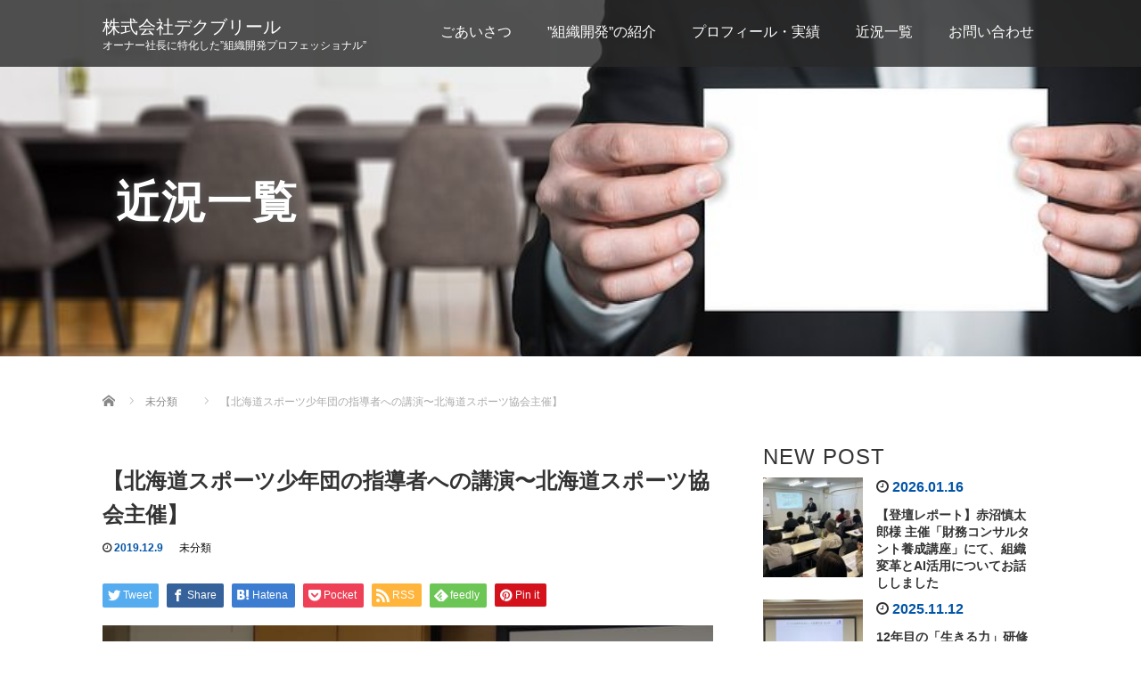

--- FILE ---
content_type: text/html; charset=UTF-8
request_url: https://decouvrir.jp/%E3%80%90%E5%8C%97%E6%B5%B7%E9%81%93%E3%82%B9%E3%83%9D%E3%83%BC%E3%83%84%E5%B0%91%E5%B9%B4%E5%9B%A3%E3%81%AE%E6%8C%87%E5%B0%8E%E8%80%85%E3%81%B8%E3%81%AE%E8%AC%9B%E6%BC%94%E3%80%9C%E5%8C%97%E6%B5%B7/
body_size: 93807
content:
<!DOCTYPE html>
<html dir="ltr" lang="ja" prefix="og: https://ogp.me/ns#">
<head>
  <meta charset="UTF-8">
  <meta name="viewport" content="width=device-width">
  <meta http-equiv="X-UA-Compatible" content="IE=edge">
  <meta name="format-detection" content="telephone=no">

  <title>【北海道スポーツ少年団の指導者への講演〜北海道スポーツ協会主催】 | 株式会社デクブリール</title>
  <meta name="description" content="オーナー社長に特化した”組織開発プロフェッショナル”">

  
  <link rel="profile" href="http://gmpg.org/xfn/11">
  <link rel="pingback" href="https://decouvrir.jp/demosite/xmlrpc.php">

    
		<!-- All in One SEO 4.8.2 - aioseo.com -->
	<meta name="robots" content="max-image-preview:large" />
	<meta name="author" content="decouvrir"/>
	<link rel="canonical" href="https://decouvrir.jp/%e3%80%90%e5%8c%97%e6%b5%b7%e9%81%93%e3%82%b9%e3%83%9d%e3%83%bc%e3%83%84%e5%b0%91%e5%b9%b4%e5%9b%a3%e3%81%ae%e6%8c%87%e5%b0%8e%e8%80%85%e3%81%b8%e3%81%ae%e8%ac%9b%e6%bc%94%e3%80%9c%e5%8c%97%e6%b5%b7/" />
	<meta name="generator" content="All in One SEO (AIOSEO) 4.8.2" />
		<meta property="og:locale" content="ja_JP" />
		<meta property="og:site_name" content="株式会社デクブリール" />
		<meta property="og:type" content="article" />
		<meta property="og:title" content="【北海道スポーツ少年団の指導者への講演〜北海道スポーツ協会主催】 | 株式会社デクブリール" />
		<meta property="og:url" content="https://decouvrir.jp/%e3%80%90%e5%8c%97%e6%b5%b7%e9%81%93%e3%82%b9%e3%83%9d%e3%83%bc%e3%83%84%e5%b0%91%e5%b9%b4%e5%9b%a3%e3%81%ae%e6%8c%87%e5%b0%8e%e8%80%85%e3%81%b8%e3%81%ae%e8%ac%9b%e6%bc%94%e3%80%9c%e5%8c%97%e6%b5%b7/" />
		<meta property="og:image" content="https://decouvrir.jp/demosite/wp-content/uploads/2020/02/photocat-1.jpg" />
		<meta property="og:image:secure_url" content="https://decouvrir.jp/demosite/wp-content/uploads/2020/02/photocat-1.jpg" />
		<meta property="og:image:width" content="1153" />
		<meta property="og:image:height" content="601" />
		<meta property="article:published_time" content="2019-12-08T19:42:00+00:00" />
		<meta property="article:modified_time" content="2020-01-06T19:43:13+00:00" />
		<meta name="twitter:card" content="summary" />
		<meta name="twitter:title" content="【北海道スポーツ少年団の指導者への講演〜北海道スポーツ協会主催】 | 株式会社デクブリール" />
		<meta name="twitter:image" content="https://decouvrir.jp/demosite/wp-content/uploads/2020/02/photocat-1.jpg" />
		<script type="application/ld+json" class="aioseo-schema">
			{"@context":"https:\/\/schema.org","@graph":[{"@type":"Article","@id":"https:\/\/decouvrir.jp\/%e3%80%90%e5%8c%97%e6%b5%b7%e9%81%93%e3%82%b9%e3%83%9d%e3%83%bc%e3%83%84%e5%b0%91%e5%b9%b4%e5%9b%a3%e3%81%ae%e6%8c%87%e5%b0%8e%e8%80%85%e3%81%b8%e3%81%ae%e8%ac%9b%e6%bc%94%e3%80%9c%e5%8c%97%e6%b5%b7\/#article","name":"\u3010\u5317\u6d77\u9053\u30b9\u30dd\u30fc\u30c4\u5c11\u5e74\u56e3\u306e\u6307\u5c0e\u8005\u3078\u306e\u8b1b\u6f14\u301c\u5317\u6d77\u9053\u30b9\u30dd\u30fc\u30c4\u5354\u4f1a\u4e3b\u50ac\u3011 | \u682a\u5f0f\u4f1a\u793e\u30c7\u30af\u30d6\u30ea\u30fc\u30eb","headline":"\u3010\u5317\u6d77\u9053\u30b9\u30dd\u30fc\u30c4\u5c11\u5e74\u56e3\u306e\u6307\u5c0e\u8005\u3078\u306e\u8b1b\u6f14\u301c\u5317\u6d77\u9053\u30b9\u30dd\u30fc\u30c4\u5354\u4f1a\u4e3b\u50ac\u3011","author":{"@id":"https:\/\/decouvrir.jp\/author\/decouvrir\/#author"},"publisher":{"@id":"https:\/\/decouvrir.jp\/#organization"},"image":{"@type":"ImageObject","url":"https:\/\/decouvrir.jp\/demosite\/wp-content\/uploads\/2020\/01\/78548763_2208742542559423_7128717053531258880_n.jpg","width":960,"height":640},"datePublished":"2019-12-09T04:42:00+09:00","dateModified":"2020-01-07T04:43:13+09:00","inLanguage":"ja","mainEntityOfPage":{"@id":"https:\/\/decouvrir.jp\/%e3%80%90%e5%8c%97%e6%b5%b7%e9%81%93%e3%82%b9%e3%83%9d%e3%83%bc%e3%83%84%e5%b0%91%e5%b9%b4%e5%9b%a3%e3%81%ae%e6%8c%87%e5%b0%8e%e8%80%85%e3%81%b8%e3%81%ae%e8%ac%9b%e6%bc%94%e3%80%9c%e5%8c%97%e6%b5%b7\/#webpage"},"isPartOf":{"@id":"https:\/\/decouvrir.jp\/%e3%80%90%e5%8c%97%e6%b5%b7%e9%81%93%e3%82%b9%e3%83%9d%e3%83%bc%e3%83%84%e5%b0%91%e5%b9%b4%e5%9b%a3%e3%81%ae%e6%8c%87%e5%b0%8e%e8%80%85%e3%81%b8%e3%81%ae%e8%ac%9b%e6%bc%94%e3%80%9c%e5%8c%97%e6%b5%b7\/#webpage"},"articleSection":"\u672a\u5206\u985e"},{"@type":"BreadcrumbList","@id":"https:\/\/decouvrir.jp\/%e3%80%90%e5%8c%97%e6%b5%b7%e9%81%93%e3%82%b9%e3%83%9d%e3%83%bc%e3%83%84%e5%b0%91%e5%b9%b4%e5%9b%a3%e3%81%ae%e6%8c%87%e5%b0%8e%e8%80%85%e3%81%b8%e3%81%ae%e8%ac%9b%e6%bc%94%e3%80%9c%e5%8c%97%e6%b5%b7\/#breadcrumblist","itemListElement":[{"@type":"ListItem","@id":"https:\/\/decouvrir.jp\/#listItem","position":1,"name":"\u5bb6","item":"https:\/\/decouvrir.jp\/","nextItem":{"@type":"ListItem","@id":"https:\/\/decouvrir.jp\/%e3%80%90%e5%8c%97%e6%b5%b7%e9%81%93%e3%82%b9%e3%83%9d%e3%83%bc%e3%83%84%e5%b0%91%e5%b9%b4%e5%9b%a3%e3%81%ae%e6%8c%87%e5%b0%8e%e8%80%85%e3%81%b8%e3%81%ae%e8%ac%9b%e6%bc%94%e3%80%9c%e5%8c%97%e6%b5%b7\/#listItem","name":"\u3010\u5317\u6d77\u9053\u30b9\u30dd\u30fc\u30c4\u5c11\u5e74\u56e3\u306e\u6307\u5c0e\u8005\u3078\u306e\u8b1b\u6f14\u301c\u5317\u6d77\u9053\u30b9\u30dd\u30fc\u30c4\u5354\u4f1a\u4e3b\u50ac\u3011"}},{"@type":"ListItem","@id":"https:\/\/decouvrir.jp\/%e3%80%90%e5%8c%97%e6%b5%b7%e9%81%93%e3%82%b9%e3%83%9d%e3%83%bc%e3%83%84%e5%b0%91%e5%b9%b4%e5%9b%a3%e3%81%ae%e6%8c%87%e5%b0%8e%e8%80%85%e3%81%b8%e3%81%ae%e8%ac%9b%e6%bc%94%e3%80%9c%e5%8c%97%e6%b5%b7\/#listItem","position":2,"name":"\u3010\u5317\u6d77\u9053\u30b9\u30dd\u30fc\u30c4\u5c11\u5e74\u56e3\u306e\u6307\u5c0e\u8005\u3078\u306e\u8b1b\u6f14\u301c\u5317\u6d77\u9053\u30b9\u30dd\u30fc\u30c4\u5354\u4f1a\u4e3b\u50ac\u3011","previousItem":{"@type":"ListItem","@id":"https:\/\/decouvrir.jp\/#listItem","name":"\u5bb6"}}]},{"@type":"Organization","@id":"https:\/\/decouvrir.jp\/#organization","name":"\u682a\u5f0f\u4f1a\u793e\u30c7\u30af\u30d6\u30ea\u30fc\u30eb","description":"\u30aa\u30fc\u30ca\u30fc\u793e\u9577\u306b\u7279\u5316\u3057\u305f\u201d\u7d44\u7e54\u958b\u767a\u30d7\u30ed\u30d5\u30a7\u30c3\u30b7\u30e7\u30ca\u30eb\u201d","url":"https:\/\/decouvrir.jp\/","logo":{"@type":"ImageObject","url":"https:\/\/decouvrir.jp\/demosite\/wp-content\/uploads\/2019\/01\/favi.png","@id":"https:\/\/decouvrir.jp\/%e3%80%90%e5%8c%97%e6%b5%b7%e9%81%93%e3%82%b9%e3%83%9d%e3%83%bc%e3%83%84%e5%b0%91%e5%b9%b4%e5%9b%a3%e3%81%ae%e6%8c%87%e5%b0%8e%e8%80%85%e3%81%b8%e3%81%ae%e8%ac%9b%e6%bc%94%e3%80%9c%e5%8c%97%e6%b5%b7\/#organizationLogo","width":96,"height":96},"image":{"@id":"https:\/\/decouvrir.jp\/%e3%80%90%e5%8c%97%e6%b5%b7%e9%81%93%e3%82%b9%e3%83%9d%e3%83%bc%e3%83%84%e5%b0%91%e5%b9%b4%e5%9b%a3%e3%81%ae%e6%8c%87%e5%b0%8e%e8%80%85%e3%81%b8%e3%81%ae%e8%ac%9b%e6%bc%94%e3%80%9c%e5%8c%97%e6%b5%b7\/#organizationLogo"}},{"@type":"Person","@id":"https:\/\/decouvrir.jp\/author\/decouvrir\/#author","url":"https:\/\/decouvrir.jp\/author\/decouvrir\/","name":"decouvrir","image":{"@type":"ImageObject","@id":"https:\/\/decouvrir.jp\/%e3%80%90%e5%8c%97%e6%b5%b7%e9%81%93%e3%82%b9%e3%83%9d%e3%83%bc%e3%83%84%e5%b0%91%e5%b9%b4%e5%9b%a3%e3%81%ae%e6%8c%87%e5%b0%8e%e8%80%85%e3%81%b8%e3%81%ae%e8%ac%9b%e6%bc%94%e3%80%9c%e5%8c%97%e6%b5%b7\/#authorImage","url":"https:\/\/secure.gravatar.com\/avatar\/a88d0edadac839aab1cbbfa6eac8c83320b1f236d31e1fd64934b96b287cdd6c?s=96&d=mm&r=g","width":96,"height":96,"caption":"decouvrir"}},{"@type":"WebPage","@id":"https:\/\/decouvrir.jp\/%e3%80%90%e5%8c%97%e6%b5%b7%e9%81%93%e3%82%b9%e3%83%9d%e3%83%bc%e3%83%84%e5%b0%91%e5%b9%b4%e5%9b%a3%e3%81%ae%e6%8c%87%e5%b0%8e%e8%80%85%e3%81%b8%e3%81%ae%e8%ac%9b%e6%bc%94%e3%80%9c%e5%8c%97%e6%b5%b7\/#webpage","url":"https:\/\/decouvrir.jp\/%e3%80%90%e5%8c%97%e6%b5%b7%e9%81%93%e3%82%b9%e3%83%9d%e3%83%bc%e3%83%84%e5%b0%91%e5%b9%b4%e5%9b%a3%e3%81%ae%e6%8c%87%e5%b0%8e%e8%80%85%e3%81%b8%e3%81%ae%e8%ac%9b%e6%bc%94%e3%80%9c%e5%8c%97%e6%b5%b7\/","name":"\u3010\u5317\u6d77\u9053\u30b9\u30dd\u30fc\u30c4\u5c11\u5e74\u56e3\u306e\u6307\u5c0e\u8005\u3078\u306e\u8b1b\u6f14\u301c\u5317\u6d77\u9053\u30b9\u30dd\u30fc\u30c4\u5354\u4f1a\u4e3b\u50ac\u3011 | \u682a\u5f0f\u4f1a\u793e\u30c7\u30af\u30d6\u30ea\u30fc\u30eb","inLanguage":"ja","isPartOf":{"@id":"https:\/\/decouvrir.jp\/#website"},"breadcrumb":{"@id":"https:\/\/decouvrir.jp\/%e3%80%90%e5%8c%97%e6%b5%b7%e9%81%93%e3%82%b9%e3%83%9d%e3%83%bc%e3%83%84%e5%b0%91%e5%b9%b4%e5%9b%a3%e3%81%ae%e6%8c%87%e5%b0%8e%e8%80%85%e3%81%b8%e3%81%ae%e8%ac%9b%e6%bc%94%e3%80%9c%e5%8c%97%e6%b5%b7\/#breadcrumblist"},"author":{"@id":"https:\/\/decouvrir.jp\/author\/decouvrir\/#author"},"creator":{"@id":"https:\/\/decouvrir.jp\/author\/decouvrir\/#author"},"image":{"@type":"ImageObject","url":"https:\/\/decouvrir.jp\/demosite\/wp-content\/uploads\/2020\/01\/78548763_2208742542559423_7128717053531258880_n.jpg","@id":"https:\/\/decouvrir.jp\/%e3%80%90%e5%8c%97%e6%b5%b7%e9%81%93%e3%82%b9%e3%83%9d%e3%83%bc%e3%83%84%e5%b0%91%e5%b9%b4%e5%9b%a3%e3%81%ae%e6%8c%87%e5%b0%8e%e8%80%85%e3%81%b8%e3%81%ae%e8%ac%9b%e6%bc%94%e3%80%9c%e5%8c%97%e6%b5%b7\/#mainImage","width":960,"height":640},"primaryImageOfPage":{"@id":"https:\/\/decouvrir.jp\/%e3%80%90%e5%8c%97%e6%b5%b7%e9%81%93%e3%82%b9%e3%83%9d%e3%83%bc%e3%83%84%e5%b0%91%e5%b9%b4%e5%9b%a3%e3%81%ae%e6%8c%87%e5%b0%8e%e8%80%85%e3%81%b8%e3%81%ae%e8%ac%9b%e6%bc%94%e3%80%9c%e5%8c%97%e6%b5%b7\/#mainImage"},"datePublished":"2019-12-09T04:42:00+09:00","dateModified":"2020-01-07T04:43:13+09:00"},{"@type":"WebSite","@id":"https:\/\/decouvrir.jp\/#website","url":"https:\/\/decouvrir.jp\/","name":"\u682a\u5f0f\u4f1a\u793e\u30c7\u30af\u30d6\u30ea\u30fc\u30eb","description":"\u30aa\u30fc\u30ca\u30fc\u793e\u9577\u306b\u7279\u5316\u3057\u305f\u201d\u7d44\u7e54\u958b\u767a\u30d7\u30ed\u30d5\u30a7\u30c3\u30b7\u30e7\u30ca\u30eb\u201d","inLanguage":"ja","publisher":{"@id":"https:\/\/decouvrir.jp\/#organization"}}]}
		</script>
		<!-- All in One SEO -->

<link rel='dns-prefetch' href='//ajax.googleapis.com' />
<link rel='dns-prefetch' href='//www.googletagmanager.com' />
<link rel="alternate" type="application/rss+xml" title="株式会社デクブリール &raquo; フィード" href="https://decouvrir.jp/feed/" />
<link rel="alternate" type="application/rss+xml" title="株式会社デクブリール &raquo; コメントフィード" href="https://decouvrir.jp/comments/feed/" />
<link rel="alternate" type="application/rss+xml" title="株式会社デクブリール &raquo; 【北海道スポーツ少年団の指導者への講演〜北海道スポーツ協会主催】 のコメントのフィード" href="https://decouvrir.jp/%e3%80%90%e5%8c%97%e6%b5%b7%e9%81%93%e3%82%b9%e3%83%9d%e3%83%bc%e3%83%84%e5%b0%91%e5%b9%b4%e5%9b%a3%e3%81%ae%e6%8c%87%e5%b0%8e%e8%80%85%e3%81%b8%e3%81%ae%e8%ac%9b%e6%bc%94%e3%80%9c%e5%8c%97%e6%b5%b7/feed/" />
<link rel="alternate" title="oEmbed (JSON)" type="application/json+oembed" href="https://decouvrir.jp/wp-json/oembed/1.0/embed?url=https%3A%2F%2Fdecouvrir.jp%2F%25e3%2580%2590%25e5%258c%2597%25e6%25b5%25b7%25e9%2581%2593%25e3%2582%25b9%25e3%2583%259d%25e3%2583%25bc%25e3%2583%2584%25e5%25b0%2591%25e5%25b9%25b4%25e5%259b%25a3%25e3%2581%25ae%25e6%258c%2587%25e5%25b0%258e%25e8%2580%2585%25e3%2581%25b8%25e3%2581%25ae%25e8%25ac%259b%25e6%25bc%2594%25e3%2580%259c%25e5%258c%2597%25e6%25b5%25b7%2F" />
<link rel="alternate" title="oEmbed (XML)" type="text/xml+oembed" href="https://decouvrir.jp/wp-json/oembed/1.0/embed?url=https%3A%2F%2Fdecouvrir.jp%2F%25e3%2580%2590%25e5%258c%2597%25e6%25b5%25b7%25e9%2581%2593%25e3%2582%25b9%25e3%2583%259d%25e3%2583%25bc%25e3%2583%2584%25e5%25b0%2591%25e5%25b9%25b4%25e5%259b%25a3%25e3%2581%25ae%25e6%258c%2587%25e5%25b0%258e%25e8%2580%2585%25e3%2581%25b8%25e3%2581%25ae%25e8%25ac%259b%25e6%25bc%2594%25e3%2580%259c%25e5%258c%2597%25e6%25b5%25b7%2F&#038;format=xml" />

<!-- SEO SIMPLE PACK 3.6.2 -->
<title>【北海道スポーツ少年団の指導者への講演〜北海道スポーツ協会主催】 | 株式会社デクブリール</title>
<link rel="canonical" href="https://decouvrir.jp/%e3%80%90%e5%8c%97%e6%b5%b7%e9%81%93%e3%82%b9%e3%83%9d%e3%83%bc%e3%83%84%e5%b0%91%e5%b9%b4%e5%9b%a3%e3%81%ae%e6%8c%87%e5%b0%8e%e8%80%85%e3%81%b8%e3%81%ae%e8%ac%9b%e6%bc%94%e3%80%9c%e5%8c%97%e6%b5%b7/">
<meta property="og:locale" content="ja_JP">
<meta property="og:type" content="article">
<meta property="og:image" content="https://decouvrir.jp/demosite/wp-content/uploads/2020/01/78548763_2208742542559423_7128717053531258880_n.jpg">
<meta property="og:title" content="【北海道スポーツ少年団の指導者への講演〜北海道スポーツ協会主催】 | 株式会社デクブリール">
<meta property="og:url" content="https://decouvrir.jp/%e3%80%90%e5%8c%97%e6%b5%b7%e9%81%93%e3%82%b9%e3%83%9d%e3%83%bc%e3%83%84%e5%b0%91%e5%b9%b4%e5%9b%a3%e3%81%ae%e6%8c%87%e5%b0%8e%e8%80%85%e3%81%b8%e3%81%ae%e8%ac%9b%e6%bc%94%e3%80%9c%e5%8c%97%e6%b5%b7/">
<meta property="og:site_name" content="株式会社デクブリール">
<meta name="twitter:card" content="summary_large_image">
<!-- Google Analytics (gtag.js) -->
<script async src="https://www.googletagmanager.com/gtag/js?id=G-6K2PJYGG2T"></script>
<script>
	window.dataLayer = window.dataLayer || [];
	function gtag(){dataLayer.push(arguments);}
	gtag("js", new Date());
	gtag("config", "G-6K2PJYGG2T");
</script>
	<!-- / SEO SIMPLE PACK -->

<style id='wp-img-auto-sizes-contain-inline-css' type='text/css'>
img:is([sizes=auto i],[sizes^="auto," i]){contain-intrinsic-size:3000px 1500px}
/*# sourceURL=wp-img-auto-sizes-contain-inline-css */
</style>
<style id='wp-emoji-styles-inline-css' type='text/css'>

	img.wp-smiley, img.emoji {
		display: inline !important;
		border: none !important;
		box-shadow: none !important;
		height: 1em !important;
		width: 1em !important;
		margin: 0 0.07em !important;
		vertical-align: -0.1em !important;
		background: none !important;
		padding: 0 !important;
	}
/*# sourceURL=wp-emoji-styles-inline-css */
</style>
<style id='wp-block-library-inline-css' type='text/css'>
:root{--wp-block-synced-color:#7a00df;--wp-block-synced-color--rgb:122,0,223;--wp-bound-block-color:var(--wp-block-synced-color);--wp-editor-canvas-background:#ddd;--wp-admin-theme-color:#007cba;--wp-admin-theme-color--rgb:0,124,186;--wp-admin-theme-color-darker-10:#006ba1;--wp-admin-theme-color-darker-10--rgb:0,107,160.5;--wp-admin-theme-color-darker-20:#005a87;--wp-admin-theme-color-darker-20--rgb:0,90,135;--wp-admin-border-width-focus:2px}@media (min-resolution:192dpi){:root{--wp-admin-border-width-focus:1.5px}}.wp-element-button{cursor:pointer}:root .has-very-light-gray-background-color{background-color:#eee}:root .has-very-dark-gray-background-color{background-color:#313131}:root .has-very-light-gray-color{color:#eee}:root .has-very-dark-gray-color{color:#313131}:root .has-vivid-green-cyan-to-vivid-cyan-blue-gradient-background{background:linear-gradient(135deg,#00d084,#0693e3)}:root .has-purple-crush-gradient-background{background:linear-gradient(135deg,#34e2e4,#4721fb 50%,#ab1dfe)}:root .has-hazy-dawn-gradient-background{background:linear-gradient(135deg,#faaca8,#dad0ec)}:root .has-subdued-olive-gradient-background{background:linear-gradient(135deg,#fafae1,#67a671)}:root .has-atomic-cream-gradient-background{background:linear-gradient(135deg,#fdd79a,#004a59)}:root .has-nightshade-gradient-background{background:linear-gradient(135deg,#330968,#31cdcf)}:root .has-midnight-gradient-background{background:linear-gradient(135deg,#020381,#2874fc)}:root{--wp--preset--font-size--normal:16px;--wp--preset--font-size--huge:42px}.has-regular-font-size{font-size:1em}.has-larger-font-size{font-size:2.625em}.has-normal-font-size{font-size:var(--wp--preset--font-size--normal)}.has-huge-font-size{font-size:var(--wp--preset--font-size--huge)}.has-text-align-center{text-align:center}.has-text-align-left{text-align:left}.has-text-align-right{text-align:right}.has-fit-text{white-space:nowrap!important}#end-resizable-editor-section{display:none}.aligncenter{clear:both}.items-justified-left{justify-content:flex-start}.items-justified-center{justify-content:center}.items-justified-right{justify-content:flex-end}.items-justified-space-between{justify-content:space-between}.screen-reader-text{border:0;clip-path:inset(50%);height:1px;margin:-1px;overflow:hidden;padding:0;position:absolute;width:1px;word-wrap:normal!important}.screen-reader-text:focus{background-color:#ddd;clip-path:none;color:#444;display:block;font-size:1em;height:auto;left:5px;line-height:normal;padding:15px 23px 14px;text-decoration:none;top:5px;width:auto;z-index:100000}html :where(.has-border-color){border-style:solid}html :where([style*=border-top-color]){border-top-style:solid}html :where([style*=border-right-color]){border-right-style:solid}html :where([style*=border-bottom-color]){border-bottom-style:solid}html :where([style*=border-left-color]){border-left-style:solid}html :where([style*=border-width]){border-style:solid}html :where([style*=border-top-width]){border-top-style:solid}html :where([style*=border-right-width]){border-right-style:solid}html :where([style*=border-bottom-width]){border-bottom-style:solid}html :where([style*=border-left-width]){border-left-style:solid}html :where(img[class*=wp-image-]){height:auto;max-width:100%}:where(figure){margin:0 0 1em}html :where(.is-position-sticky){--wp-admin--admin-bar--position-offset:var(--wp-admin--admin-bar--height,0px)}@media screen and (max-width:600px){html :where(.is-position-sticky){--wp-admin--admin-bar--position-offset:0px}}

/*# sourceURL=wp-block-library-inline-css */
</style><style id='global-styles-inline-css' type='text/css'>
:root{--wp--preset--aspect-ratio--square: 1;--wp--preset--aspect-ratio--4-3: 4/3;--wp--preset--aspect-ratio--3-4: 3/4;--wp--preset--aspect-ratio--3-2: 3/2;--wp--preset--aspect-ratio--2-3: 2/3;--wp--preset--aspect-ratio--16-9: 16/9;--wp--preset--aspect-ratio--9-16: 9/16;--wp--preset--color--black: #000000;--wp--preset--color--cyan-bluish-gray: #abb8c3;--wp--preset--color--white: #ffffff;--wp--preset--color--pale-pink: #f78da7;--wp--preset--color--vivid-red: #cf2e2e;--wp--preset--color--luminous-vivid-orange: #ff6900;--wp--preset--color--luminous-vivid-amber: #fcb900;--wp--preset--color--light-green-cyan: #7bdcb5;--wp--preset--color--vivid-green-cyan: #00d084;--wp--preset--color--pale-cyan-blue: #8ed1fc;--wp--preset--color--vivid-cyan-blue: #0693e3;--wp--preset--color--vivid-purple: #9b51e0;--wp--preset--gradient--vivid-cyan-blue-to-vivid-purple: linear-gradient(135deg,rgb(6,147,227) 0%,rgb(155,81,224) 100%);--wp--preset--gradient--light-green-cyan-to-vivid-green-cyan: linear-gradient(135deg,rgb(122,220,180) 0%,rgb(0,208,130) 100%);--wp--preset--gradient--luminous-vivid-amber-to-luminous-vivid-orange: linear-gradient(135deg,rgb(252,185,0) 0%,rgb(255,105,0) 100%);--wp--preset--gradient--luminous-vivid-orange-to-vivid-red: linear-gradient(135deg,rgb(255,105,0) 0%,rgb(207,46,46) 100%);--wp--preset--gradient--very-light-gray-to-cyan-bluish-gray: linear-gradient(135deg,rgb(238,238,238) 0%,rgb(169,184,195) 100%);--wp--preset--gradient--cool-to-warm-spectrum: linear-gradient(135deg,rgb(74,234,220) 0%,rgb(151,120,209) 20%,rgb(207,42,186) 40%,rgb(238,44,130) 60%,rgb(251,105,98) 80%,rgb(254,248,76) 100%);--wp--preset--gradient--blush-light-purple: linear-gradient(135deg,rgb(255,206,236) 0%,rgb(152,150,240) 100%);--wp--preset--gradient--blush-bordeaux: linear-gradient(135deg,rgb(254,205,165) 0%,rgb(254,45,45) 50%,rgb(107,0,62) 100%);--wp--preset--gradient--luminous-dusk: linear-gradient(135deg,rgb(255,203,112) 0%,rgb(199,81,192) 50%,rgb(65,88,208) 100%);--wp--preset--gradient--pale-ocean: linear-gradient(135deg,rgb(255,245,203) 0%,rgb(182,227,212) 50%,rgb(51,167,181) 100%);--wp--preset--gradient--electric-grass: linear-gradient(135deg,rgb(202,248,128) 0%,rgb(113,206,126) 100%);--wp--preset--gradient--midnight: linear-gradient(135deg,rgb(2,3,129) 0%,rgb(40,116,252) 100%);--wp--preset--font-size--small: 13px;--wp--preset--font-size--medium: 20px;--wp--preset--font-size--large: 36px;--wp--preset--font-size--x-large: 42px;--wp--preset--spacing--20: 0.44rem;--wp--preset--spacing--30: 0.67rem;--wp--preset--spacing--40: 1rem;--wp--preset--spacing--50: 1.5rem;--wp--preset--spacing--60: 2.25rem;--wp--preset--spacing--70: 3.38rem;--wp--preset--spacing--80: 5.06rem;--wp--preset--shadow--natural: 6px 6px 9px rgba(0, 0, 0, 0.2);--wp--preset--shadow--deep: 12px 12px 50px rgba(0, 0, 0, 0.4);--wp--preset--shadow--sharp: 6px 6px 0px rgba(0, 0, 0, 0.2);--wp--preset--shadow--outlined: 6px 6px 0px -3px rgb(255, 255, 255), 6px 6px rgb(0, 0, 0);--wp--preset--shadow--crisp: 6px 6px 0px rgb(0, 0, 0);}:where(.is-layout-flex){gap: 0.5em;}:where(.is-layout-grid){gap: 0.5em;}body .is-layout-flex{display: flex;}.is-layout-flex{flex-wrap: wrap;align-items: center;}.is-layout-flex > :is(*, div){margin: 0;}body .is-layout-grid{display: grid;}.is-layout-grid > :is(*, div){margin: 0;}:where(.wp-block-columns.is-layout-flex){gap: 2em;}:where(.wp-block-columns.is-layout-grid){gap: 2em;}:where(.wp-block-post-template.is-layout-flex){gap: 1.25em;}:where(.wp-block-post-template.is-layout-grid){gap: 1.25em;}.has-black-color{color: var(--wp--preset--color--black) !important;}.has-cyan-bluish-gray-color{color: var(--wp--preset--color--cyan-bluish-gray) !important;}.has-white-color{color: var(--wp--preset--color--white) !important;}.has-pale-pink-color{color: var(--wp--preset--color--pale-pink) !important;}.has-vivid-red-color{color: var(--wp--preset--color--vivid-red) !important;}.has-luminous-vivid-orange-color{color: var(--wp--preset--color--luminous-vivid-orange) !important;}.has-luminous-vivid-amber-color{color: var(--wp--preset--color--luminous-vivid-amber) !important;}.has-light-green-cyan-color{color: var(--wp--preset--color--light-green-cyan) !important;}.has-vivid-green-cyan-color{color: var(--wp--preset--color--vivid-green-cyan) !important;}.has-pale-cyan-blue-color{color: var(--wp--preset--color--pale-cyan-blue) !important;}.has-vivid-cyan-blue-color{color: var(--wp--preset--color--vivid-cyan-blue) !important;}.has-vivid-purple-color{color: var(--wp--preset--color--vivid-purple) !important;}.has-black-background-color{background-color: var(--wp--preset--color--black) !important;}.has-cyan-bluish-gray-background-color{background-color: var(--wp--preset--color--cyan-bluish-gray) !important;}.has-white-background-color{background-color: var(--wp--preset--color--white) !important;}.has-pale-pink-background-color{background-color: var(--wp--preset--color--pale-pink) !important;}.has-vivid-red-background-color{background-color: var(--wp--preset--color--vivid-red) !important;}.has-luminous-vivid-orange-background-color{background-color: var(--wp--preset--color--luminous-vivid-orange) !important;}.has-luminous-vivid-amber-background-color{background-color: var(--wp--preset--color--luminous-vivid-amber) !important;}.has-light-green-cyan-background-color{background-color: var(--wp--preset--color--light-green-cyan) !important;}.has-vivid-green-cyan-background-color{background-color: var(--wp--preset--color--vivid-green-cyan) !important;}.has-pale-cyan-blue-background-color{background-color: var(--wp--preset--color--pale-cyan-blue) !important;}.has-vivid-cyan-blue-background-color{background-color: var(--wp--preset--color--vivid-cyan-blue) !important;}.has-vivid-purple-background-color{background-color: var(--wp--preset--color--vivid-purple) !important;}.has-black-border-color{border-color: var(--wp--preset--color--black) !important;}.has-cyan-bluish-gray-border-color{border-color: var(--wp--preset--color--cyan-bluish-gray) !important;}.has-white-border-color{border-color: var(--wp--preset--color--white) !important;}.has-pale-pink-border-color{border-color: var(--wp--preset--color--pale-pink) !important;}.has-vivid-red-border-color{border-color: var(--wp--preset--color--vivid-red) !important;}.has-luminous-vivid-orange-border-color{border-color: var(--wp--preset--color--luminous-vivid-orange) !important;}.has-luminous-vivid-amber-border-color{border-color: var(--wp--preset--color--luminous-vivid-amber) !important;}.has-light-green-cyan-border-color{border-color: var(--wp--preset--color--light-green-cyan) !important;}.has-vivid-green-cyan-border-color{border-color: var(--wp--preset--color--vivid-green-cyan) !important;}.has-pale-cyan-blue-border-color{border-color: var(--wp--preset--color--pale-cyan-blue) !important;}.has-vivid-cyan-blue-border-color{border-color: var(--wp--preset--color--vivid-cyan-blue) !important;}.has-vivid-purple-border-color{border-color: var(--wp--preset--color--vivid-purple) !important;}.has-vivid-cyan-blue-to-vivid-purple-gradient-background{background: var(--wp--preset--gradient--vivid-cyan-blue-to-vivid-purple) !important;}.has-light-green-cyan-to-vivid-green-cyan-gradient-background{background: var(--wp--preset--gradient--light-green-cyan-to-vivid-green-cyan) !important;}.has-luminous-vivid-amber-to-luminous-vivid-orange-gradient-background{background: var(--wp--preset--gradient--luminous-vivid-amber-to-luminous-vivid-orange) !important;}.has-luminous-vivid-orange-to-vivid-red-gradient-background{background: var(--wp--preset--gradient--luminous-vivid-orange-to-vivid-red) !important;}.has-very-light-gray-to-cyan-bluish-gray-gradient-background{background: var(--wp--preset--gradient--very-light-gray-to-cyan-bluish-gray) !important;}.has-cool-to-warm-spectrum-gradient-background{background: var(--wp--preset--gradient--cool-to-warm-spectrum) !important;}.has-blush-light-purple-gradient-background{background: var(--wp--preset--gradient--blush-light-purple) !important;}.has-blush-bordeaux-gradient-background{background: var(--wp--preset--gradient--blush-bordeaux) !important;}.has-luminous-dusk-gradient-background{background: var(--wp--preset--gradient--luminous-dusk) !important;}.has-pale-ocean-gradient-background{background: var(--wp--preset--gradient--pale-ocean) !important;}.has-electric-grass-gradient-background{background: var(--wp--preset--gradient--electric-grass) !important;}.has-midnight-gradient-background{background: var(--wp--preset--gradient--midnight) !important;}.has-small-font-size{font-size: var(--wp--preset--font-size--small) !important;}.has-medium-font-size{font-size: var(--wp--preset--font-size--medium) !important;}.has-large-font-size{font-size: var(--wp--preset--font-size--large) !important;}.has-x-large-font-size{font-size: var(--wp--preset--font-size--x-large) !important;}
/*# sourceURL=global-styles-inline-css */
</style>

<style id='classic-theme-styles-inline-css' type='text/css'>
/*! This file is auto-generated */
.wp-block-button__link{color:#fff;background-color:#32373c;border-radius:9999px;box-shadow:none;text-decoration:none;padding:calc(.667em + 2px) calc(1.333em + 2px);font-size:1.125em}.wp-block-file__button{background:#32373c;color:#fff;text-decoration:none}
/*# sourceURL=/wp-includes/css/classic-themes.min.css */
</style>
<link rel='stylesheet' id='_tk-bootstrap-wp-css' href='https://decouvrir.jp/demosite/wp-content/themes/amore_tcd028/includes/css/bootstrap-wp.css?ver=4.2' type='text/css' media='all' />
<link rel='stylesheet' id='_tk-bootstrap-css' href='https://decouvrir.jp/demosite/wp-content/themes/amore_tcd028/includes/resources/bootstrap/css/bootstrap.min.css?ver=4.2' type='text/css' media='all' />
<link rel='stylesheet' id='_tk-font-awesome-css' href='https://decouvrir.jp/demosite/wp-content/themes/amore_tcd028/includes/css/font-awesome.min.css?ver=4.1.0' type='text/css' media='all' />
<link rel='stylesheet' id='_tk-style-css' href='https://decouvrir.jp/demosite/wp-content/themes/amore_tcd028/style.css?ver=4.2' type='text/css' media='all' />
<style id='akismet-widget-style-inline-css' type='text/css'>

			.a-stats {
				--akismet-color-mid-green: #357b49;
				--akismet-color-white: #fff;
				--akismet-color-light-grey: #f6f7f7;

				max-width: 350px;
				width: auto;
			}

			.a-stats * {
				all: unset;
				box-sizing: border-box;
			}

			.a-stats strong {
				font-weight: 600;
			}

			.a-stats a.a-stats__link,
			.a-stats a.a-stats__link:visited,
			.a-stats a.a-stats__link:active {
				background: var(--akismet-color-mid-green);
				border: none;
				box-shadow: none;
				border-radius: 8px;
				color: var(--akismet-color-white);
				cursor: pointer;
				display: block;
				font-family: -apple-system, BlinkMacSystemFont, 'Segoe UI', 'Roboto', 'Oxygen-Sans', 'Ubuntu', 'Cantarell', 'Helvetica Neue', sans-serif;
				font-weight: 500;
				padding: 12px;
				text-align: center;
				text-decoration: none;
				transition: all 0.2s ease;
			}

			/* Extra specificity to deal with TwentyTwentyOne focus style */
			.widget .a-stats a.a-stats__link:focus {
				background: var(--akismet-color-mid-green);
				color: var(--akismet-color-white);
				text-decoration: none;
			}

			.a-stats a.a-stats__link:hover {
				filter: brightness(110%);
				box-shadow: 0 4px 12px rgba(0, 0, 0, 0.06), 0 0 2px rgba(0, 0, 0, 0.16);
			}

			.a-stats .count {
				color: var(--akismet-color-white);
				display: block;
				font-size: 1.5em;
				line-height: 1.4;
				padding: 0 13px;
				white-space: nowrap;
			}
		
/*# sourceURL=akismet-widget-style-inline-css */
</style>
<script type="text/javascript" src="https://ajax.googleapis.com/ajax/libs/jquery/1.11.3/jquery.min.js?ver=6.9" id="jquery-js"></script>
<script type="text/javascript" src="https://decouvrir.jp/demosite/wp-content/themes/amore_tcd028/includes/resources/bootstrap/js/bootstrap.js?ver=6.9" id="_tk-bootstrapjs-js"></script>
<script type="text/javascript" src="https://decouvrir.jp/demosite/wp-content/themes/amore_tcd028/includes/js/bootstrap-wp.js?ver=6.9" id="_tk-bootstrapwp-js"></script>
<link rel="https://api.w.org/" href="https://decouvrir.jp/wp-json/" /><link rel="alternate" title="JSON" type="application/json" href="https://decouvrir.jp/wp-json/wp/v2/posts/923" /><link rel='shortlink' href='https://decouvrir.jp/?p=923' />
<meta name="generator" content="Site Kit by Google 1.170.0" />
<!-- Twitter Cards Meta - V 2.5.4 -->
<meta name="twitter:card" content="summary" />
<meta name="twitter:site" content="@info076188981" />
<meta name="twitter:creator" content="@info076188981" />
<meta name="twitter:url" content="https://decouvrir.jp/%e3%80%90%e5%8c%97%e6%b5%b7%e9%81%93%e3%82%b9%e3%83%9d%e3%83%bc%e3%83%84%e5%b0%91%e5%b9%b4%e5%9b%a3%e3%81%ae%e6%8c%87%e5%b0%8e%e8%80%85%e3%81%b8%e3%81%ae%e8%ac%9b%e6%bc%94%e3%80%9c%e5%8c%97%e6%b5%b7/" />
<meta name="twitter:title" content="【北海道スポーツ少年団の指導者への講演〜北海道スポーツ協会主催】" />
<meta name="twitter:description" content="" />
<meta name="twitter:image" content="https://decouvrir.jp/demosite/wp-content/uploads/2020/01/78548763_2208742542559423_7128717053531258880_n.jpg" />
<!-- Twitter Cards Meta By WPDeveloper.net -->

<link rel="icon" href="https://decouvrir.jp/demosite/wp-content/uploads/2019/01/favi-76x76.png" sizes="32x32" />
<link rel="icon" href="https://decouvrir.jp/demosite/wp-content/uploads/2019/01/favi.png" sizes="192x192" />
<link rel="apple-touch-icon" href="https://decouvrir.jp/demosite/wp-content/uploads/2019/01/favi.png" />
<meta name="msapplication-TileImage" content="https://decouvrir.jp/demosite/wp-content/uploads/2019/01/favi.png" />
		<style type="text/css" id="wp-custom-css">
			img.alignright{
	display: block;
	margin: 0 0 0 auto;
}
 
img.alignleft{
	display: block;
	margin: 0 auto 0 0;
}
 
img.aligncenter{
	display: block;
	margin: 0 auto;
}		</style>
		  
  <link rel="stylesheet" media="screen and (max-width:771px)" href="https://decouvrir.jp/demosite/wp-content/themes/amore_tcd028/footer-bar/footer-bar.css?ver=4.2">

  <script type="text/javascript" src="https://decouvrir.jp/demosite/wp-content/themes/amore_tcd028/js/jquery.elevatezoom.js"></script>
  <script type="text/javascript" src="https://decouvrir.jp/demosite/wp-content/themes/amore_tcd028/parallax.js"></script>
  <script type="text/javascript" src="https://decouvrir.jp/demosite/wp-content/themes/amore_tcd028/js/jscript.js"></script>
   

  <script type="text/javascript">
    jQuery(function() {
      jQuery(".zoom").elevateZoom({
        zoomType : "inner",
        zoomWindowFadeIn: 500,
        zoomWindowFadeOut: 500,
        easing : true
      });
    });
  </script>

  <script type="text/javascript" src="https://decouvrir.jp/demosite/wp-content/themes/amore_tcd028/js/syncertel.js"></script>

  <link rel="stylesheet" media="screen and (max-width:991px)" href="https://decouvrir.jp/demosite/wp-content/themes/amore_tcd028/responsive.css?ver=4.2">
  <link rel="stylesheet" href="//maxcdn.bootstrapcdn.com/font-awesome/4.3.0/css/font-awesome.min.css">
  <link rel="stylesheet" href="https://decouvrir.jp/demosite/wp-content/themes/amore_tcd028/amore.css?ver=4.2" type="text/css" />
  <link rel="stylesheet" href="https://decouvrir.jp/demosite/wp-content/themes/amore_tcd028/comment-style.css?ver=4.2" type="text/css" />
  <style type="text/css">
          .site-navigation{position:fixed;}
    
  .fa, .wp-icon a:before {display:inline-block;font:normal normal normal 14px/1 FontAwesome;font-size:inherit;text-rendering:auto;-webkit-font-smoothing:antialiased;-moz-osx-font-smoothing:grayscale;transform:translate(0, 0)}
  .fa-phone:before, .wp-icon.wp-fa-phone a:before {content:"\f095"; margin-right:5px;}

  body { font-size:16px; }
  a {color: #0054A7;}
  a:hover, #bread_crumb li.home a:hover:before {color: #6D87AA;}
  #global_menu ul ul li a{background:#0054A7;}
  #global_menu ul ul li a:hover{background:#6D87AA;}
  #previous_next_post a:hover{
    background: #6D87AA;
  }
  .social-icon:hover{
    background-color: #0054A7 !important;
  }
  .up-arrow:hover{
    background-color: #0054A7 !important;
  }

  .menu-item:hover *:not(.dropdown-menu *){
    color: #0054A7 !important;
  }
  .menu-item a:hover {
    color: #0054A7 !important;
  }
  .button a, .pager li > a, .pager li > span{
    background-color: #6D87AA;
  }
  .dropdown-menu .menu-item > a:hover, .button a:hover, .pager li > a:hover{
    background-color: #0054A7 !important;
  }
  .button-green a{
    background-color: #0054A7;
  }
  .button-green a:hover{
    background-color: #175E00;
  }
  .timestamp{
    color: #0054A7;
  }
  .blog-list-timestamp{
    color: #0054A7;
  }
  .footer_main, .scrolltotop{
    background-color: #222222;
  }
  .scrolltotop_arrow a:hover{
    color: #0054A7;
  }

  .first-h1{
    color: #242424;
    text-shadow: 0px 0px 5px #FFFFFF !important;
  }
  .second-body, .second-body{
    color: #333333;
  }
  .top-headline.third_headline{
      color: #FFFFFF;
      text-shadow: 0px 0px 10px #666666;
  }
  .top-headline.fourth_headline{
      color: #FFFFFF;
      text-shadow: 0px 0px 10px #666666;
  }
  .top-headline.fifth_headline{
      color: #FFFFFF;
      text-shadow: 0px 0px px #666666;
  }

  .top-headline{
      color: #FFFFFF;
      text-shadow: 0px 0px 10px #666666;
  }

  .thumb:hover:after{
      box-shadow: inset 0 0 0 7px #0054A7;
  }


    p { word-wrap:break-word; }
  
  
  

</style>

	
<!-- Google tag (gtag.js) -->
<script async src="https://www.googletagmanager.com/gtag/js?id=G-6K2PJYGG2T"></script>
<script>
  window.dataLayer = window.dataLayer || [];
  function gtag(){dataLayer.push(arguments);}
  gtag('js', new Date());
  gtag('config', 'UA-76876811-2');
  gtag('config', 'G-6K2PJYGG2T');
</script>	
	
</head>

<body class="wp-singular post-template-default single single-post postid-923 single-format-standard wp-theme-amore_tcd028 group-blog">
  
  <div id="verytop"></div>
  <nav id="header" class="site-navigation">
      <div class="container">
      <div class="row">
        <div class="site-navigation-inner col-xs-120 no-padding" style="padding:0px">
          <div class="navbar navbar-default">
            <div class="navbar-header">
              <div id="logo-area">
                <div id='logo_text'>
<h1 id="logo"><a href="https://decouvrir.jp/">株式会社デクブリール</a></h1>
<p id="description">オーナー社長に特化した”組織開発プロフェッショナル”</p>
</div>
                              </div>

            </div>

            <!-- The WordPress Menu goes here -->
            <div class="pull-right right-menu">
                                              <div class="collapse navbar-collapse"><ul id="main-menu" class="nav navbar-nav"><li id="menu-item-41" class="menu-item menu-item-type-post_type menu-item-object-page menu-item-41"><a title="ごあいさつ" href="https://decouvrir.jp/greeting/">ごあいさつ</a></li>
<li id="menu-item-1185" class="menu-item menu-item-type-post_type menu-item-object-page menu-item-1185"><a title="”組織開発”の紹介" href="https://decouvrir.jp/%e5%8f%af%e8%83%bd%e6%80%a7%e3%81%ae%e3%82%a8%e3%83%b3%e3%83%91%e3%83%af%e3%83%bc%e3%83%a1%e3%83%b3%e3%83%88/">”組織開発”の紹介</a></li>
<li id="menu-item-319" class="menu-item menu-item-type-post_type menu-item-object-page menu-item-319"><a title="プロフィール・実績" href="https://decouvrir.jp/profile/">プロフィール・実績</a></li>
<li id="menu-item-829" class="menu-item menu-item-type-post_type menu-item-object-page current_page_parent menu-item-829"><a title="近況一覧" href="https://decouvrir.jp/%e8%bf%91%e6%b3%81%e4%b8%80%e8%a6%a7%e3%83%9a%e3%83%bc%e3%82%b8/">近況一覧</a></li>
<li id="menu-item-33" class="menu-item menu-item-type-post_type menu-item-object-page menu-item-33"><a title="お問い合わせ" href="https://decouvrir.jp/contact/">お問い合わせ</a></li>
</ul></div>                                                                <a href="#" class="menu_button"></a>
                 <div id="global_menu" class="clearfix">
                  <ul id="menu-%e3%82%b0%e3%83%ad%e3%83%bc%e3%83%90%e3%83%ab%e3%83%8a%e3%83%93" class="menu"><li class="menu-item menu-item-type-post_type menu-item-object-page menu-item-41"><a href="https://decouvrir.jp/greeting/">ごあいさつ</a></li>
<li class="menu-item menu-item-type-post_type menu-item-object-page menu-item-1185"><a href="https://decouvrir.jp/%e5%8f%af%e8%83%bd%e6%80%a7%e3%81%ae%e3%82%a8%e3%83%b3%e3%83%91%e3%83%af%e3%83%bc%e3%83%a1%e3%83%b3%e3%83%88/">”組織開発”の紹介</a></li>
<li class="menu-item menu-item-type-post_type menu-item-object-page menu-item-319"><a href="https://decouvrir.jp/profile/">プロフィール・実績</a></li>
<li class="menu-item menu-item-type-post_type menu-item-object-page current_page_parent menu-item-829"><a href="https://decouvrir.jp/%e8%bf%91%e6%b3%81%e4%b8%80%e8%a6%a7%e3%83%9a%e3%83%bc%e3%82%b8/">近況一覧</a></li>
<li class="menu-item menu-item-type-post_type menu-item-object-page menu-item-33"><a href="https://decouvrir.jp/contact/">お問い合わせ</a></li>
</ul>                 </div>
                                           </div>

          </div><!-- .navbar -->
        </div>
      </div>
    </div><!-- .container -->
  </nav><!-- .site-navigation -->

<div class="main-content">
    <div class="amore-divider romaji" data-parallax="scroll" data-image-src="http://decouvrir.jp/demosite/wp-content/uploads/tcd-w/list-2503617__340.jpg">
    <div class="container">
      <div class="row">
        <div class="col-xs-120">
          <div class="top-headline" style="margin-top: 50px; margin-bottom: -20px;">近況一覧</div>
        </div>
      </div>
    </div>
  </div>
  
  <div class="container amore-inner-container" style="margin-bottom:170px">
    <div class="row">
      
      <div class="col-sm-80 no-left-padding">
    	
    		
<article id="post-923" class="post-923 post type-post status-publish format-standard has-post-thumbnail hentry category-1">
	<header class="breadcrumb">
	    
<ul id="bread_crumb" class="clearfix" itemscope itemtype="http://schema.org/BreadcrumbList">
 <li itemprop="itemListElement" itemscope itemtype="http://schema.org/ListItem" class="home"><a itemprop="item" href="https://decouvrir.jp/"><span itemprop="name">Home</span></a><meta itemprop="position" content="1" /></li>

 <li itemprop="itemListElement" itemscope itemtype="http://schema.org/ListItem">
    <a itemprop="item" href="https://decouvrir.jp/category/%e6%9c%aa%e5%88%86%e9%a1%9e/"><span itemprop="name">未分類</span></a>
     <meta itemprop="position" content="2" /></li>
 <li itemprop="itemListElement" itemscope itemtype="http://schema.org/ListItem" class="last"><span itemprop="name">【北海道スポーツ少年団の指導者への講演〜北海道スポーツ協会主催】</span><meta itemprop="position" content="3" /></li>

</ul>
	
		<h2 class="page-title mt40 mb10">【北海道スポーツ少年団の指導者への講演〜北海道スポーツ協会主催】</h2>

		<div class="entry-meta mb45">
						<span class='fa fa-clock-o'></span><span class='timestamp'>&nbsp;2019.12.9</span>						<span class="categories-wrap"><a href="https://decouvrir.jp/category/%e6%9c%aa%e5%88%86%e9%a1%9e/" rel="category tag">未分類</a></span>
		</div><!-- .entry-meta -->
	</header><!-- .entry-header -->

	<div class="entry-content">
				
<!--Type1-->

<div id="share_top1">

 

<div class="sns">
<ul class="type1 clearfix">
<!--Twitterボタン-->
<li class="twitter">
<a href="http://twitter.com/share?text=%E3%80%90%E5%8C%97%E6%B5%B7%E9%81%93%E3%82%B9%E3%83%9D%E3%83%BC%E3%83%84%E5%B0%91%E5%B9%B4%E5%9B%A3%E3%81%AE%E6%8C%87%E5%B0%8E%E8%80%85%E3%81%B8%E3%81%AE%E8%AC%9B%E6%BC%94%E3%80%9C%E5%8C%97%E6%B5%B7%E9%81%93%E3%82%B9%E3%83%9D%E3%83%BC%E3%83%84%E5%8D%94%E4%BC%9A%E4%B8%BB%E5%82%AC%E3%80%91&url=https%3A%2F%2Fdecouvrir.jp%2F%25e3%2580%2590%25e5%258c%2597%25e6%25b5%25b7%25e9%2581%2593%25e3%2582%25b9%25e3%2583%259d%25e3%2583%25bc%25e3%2583%2584%25e5%25b0%2591%25e5%25b9%25b4%25e5%259b%25a3%25e3%2581%25ae%25e6%258c%2587%25e5%25b0%258e%25e8%2580%2585%25e3%2581%25b8%25e3%2581%25ae%25e8%25ac%259b%25e6%25bc%2594%25e3%2580%259c%25e5%258c%2597%25e6%25b5%25b7%2F&via=&tw_p=tweetbutton&related=" onclick="javascript:window.open(this.href, '', 'menubar=no,toolbar=no,resizable=yes,scrollbars=yes,height=400,width=600');return false;"><i class="icon-twitter"></i><span class="ttl">Tweet</span><span class="share-count"></span></a></li>

<!--Facebookボタン-->
<li class="facebook">
<a href="//www.facebook.com/sharer/sharer.php?u=https://decouvrir.jp/%e3%80%90%e5%8c%97%e6%b5%b7%e9%81%93%e3%82%b9%e3%83%9d%e3%83%bc%e3%83%84%e5%b0%91%e5%b9%b4%e5%9b%a3%e3%81%ae%e6%8c%87%e5%b0%8e%e8%80%85%e3%81%b8%e3%81%ae%e8%ac%9b%e6%bc%94%e3%80%9c%e5%8c%97%e6%b5%b7/&amp;t=%E3%80%90%E5%8C%97%E6%B5%B7%E9%81%93%E3%82%B9%E3%83%9D%E3%83%BC%E3%83%84%E5%B0%91%E5%B9%B4%E5%9B%A3%E3%81%AE%E6%8C%87%E5%B0%8E%E8%80%85%E3%81%B8%E3%81%AE%E8%AC%9B%E6%BC%94%E3%80%9C%E5%8C%97%E6%B5%B7%E9%81%93%E3%82%B9%E3%83%9D%E3%83%BC%E3%83%84%E5%8D%94%E4%BC%9A%E4%B8%BB%E5%82%AC%E3%80%91" class="facebook-btn-icon-link" target="blank" rel="nofollow"><i class="icon-facebook"></i><span class="ttl">Share</span><span class="share-count"></span></a></li>

<!--Hatebuボタン-->
<li class="hatebu">
<a href="http://b.hatena.ne.jp/add?mode=confirm&url=https%3A%2F%2Fdecouvrir.jp%2F%25e3%2580%2590%25e5%258c%2597%25e6%25b5%25b7%25e9%2581%2593%25e3%2582%25b9%25e3%2583%259d%25e3%2583%25bc%25e3%2583%2584%25e5%25b0%2591%25e5%25b9%25b4%25e5%259b%25a3%25e3%2581%25ae%25e6%258c%2587%25e5%25b0%258e%25e8%2580%2585%25e3%2581%25b8%25e3%2581%25ae%25e8%25ac%259b%25e6%25bc%2594%25e3%2580%259c%25e5%258c%2597%25e6%25b5%25b7%2F" onclick="javascript:window.open(this.href, '', 'menubar=no,toolbar=no,resizable=yes,scrollbars=yes,height=400,width=510');return false;" ><i class="icon-hatebu"></i><span class="ttl">Hatena</span><span class="share-count"></span></a></li>

<!--Pocketボタン-->
<li class="pocket">
<a href="http://getpocket.com/edit?url=https%3A%2F%2Fdecouvrir.jp%2F%25e3%2580%2590%25e5%258c%2597%25e6%25b5%25b7%25e9%2581%2593%25e3%2582%25b9%25e3%2583%259d%25e3%2583%25bc%25e3%2583%2584%25e5%25b0%2591%25e5%25b9%25b4%25e5%259b%25a3%25e3%2581%25ae%25e6%258c%2587%25e5%25b0%258e%25e8%2580%2585%25e3%2581%25b8%25e3%2581%25ae%25e8%25ac%259b%25e6%25bc%2594%25e3%2580%259c%25e5%258c%2597%25e6%25b5%25b7%2F&title=%E3%80%90%E5%8C%97%E6%B5%B7%E9%81%93%E3%82%B9%E3%83%9D%E3%83%BC%E3%83%84%E5%B0%91%E5%B9%B4%E5%9B%A3%E3%81%AE%E6%8C%87%E5%B0%8E%E8%80%85%E3%81%B8%E3%81%AE%E8%AC%9B%E6%BC%94%E3%80%9C%E5%8C%97%E6%B5%B7%E9%81%93%E3%82%B9%E3%83%9D%E3%83%BC%E3%83%84%E5%8D%94%E4%BC%9A%E4%B8%BB%E5%82%AC%E3%80%91" target="blank"><i class="icon-pocket"></i><span class="ttl">Pocket</span><span class="share-count"></span></a></li>

<!--RSSボタン-->
<li class="rss">
<a href="https://decouvrir.jp/feed/" target="blank"><i class="icon-rss"></i><span class="ttl">RSS</span></a></li>

<!--Feedlyボタン-->
<li class="feedly">
<a href="http://feedly.com/index.html#subscription/feed/https://decouvrir.jp/feed/" target="blank"><i class="icon-feedly"></i><span class="ttl">feedly</span><span class="share-count"></span></a></li>

<!--Pinterestボタン-->
<li class="pinterest">
<a rel="nofollow" target="_blank" href="https://www.pinterest.com/pin/create/button/?url=https%3A%2F%2Fdecouvrir.jp%2F%25e3%2580%2590%25e5%258c%2597%25e6%25b5%25b7%25e9%2581%2593%25e3%2582%25b9%25e3%2583%259d%25e3%2583%25bc%25e3%2583%2584%25e5%25b0%2591%25e5%25b9%25b4%25e5%259b%25a3%25e3%2581%25ae%25e6%258c%2587%25e5%25b0%258e%25e8%2580%2585%25e3%2581%25b8%25e3%2581%25ae%25e8%25ac%259b%25e6%25bc%2594%25e3%2580%259c%25e5%258c%2597%25e6%25b5%25b7%2F&media=https://decouvrir.jp/demosite/wp-content/uploads/2020/01/78548763_2208742542559423_7128717053531258880_n.jpg&description=%E3%80%90%E5%8C%97%E6%B5%B7%E9%81%93%E3%82%B9%E3%83%9D%E3%83%BC%E3%83%84%E5%B0%91%E5%B9%B4%E5%9B%A3%E3%81%AE%E6%8C%87%E5%B0%8E%E8%80%85%E3%81%B8%E3%81%AE%E8%AC%9B%E6%BC%94%E3%80%9C%E5%8C%97%E6%B5%B7%E9%81%93%E3%82%B9%E3%83%9D%E3%83%BC%E3%83%84%E5%8D%94%E4%BC%9A%E4%B8%BB%E5%82%AC%E3%80%91"><i class="icon-pinterest"></i><span class="ttl">Pin&nbsp;it</span></a></li>

</ul>
</div>

</div>


<!--Type2-->

<!--Type3-->

<!--Type4-->

<!--Type5-->
						<div class="entry-content-thumbnail">
			<img src='https://decouvrir.jp/demosite/wp-content/uploads/2020/01/78548763_2208742542559423_7128717053531258880_n-705x640.jpg' style='width:100%; margin-bottom:40px' />		</div>
				
<iframe src="https://www.facebook.com/plugins/post.php?href=https%3A%2F%2Fwww.facebook.com%2Fnoriyasu.kikuchi.3%2Fposts%2F2208769049223439&#038;width=500" width="500" height="694" style="border:none;overflow:hidden" scrolling="no" frameborder="0" allowTransparency="true" allow="encrypted-media"></iframe>
		
		                <div style="margin-top:30px;">
		
<!--Type1-->

<div id="share_top1">

 

<div class="sns">
<ul class="type1 clearfix">
<!--Twitterボタン-->
<li class="twitter">
<a href="http://twitter.com/share?text=%E3%80%90%E5%8C%97%E6%B5%B7%E9%81%93%E3%82%B9%E3%83%9D%E3%83%BC%E3%83%84%E5%B0%91%E5%B9%B4%E5%9B%A3%E3%81%AE%E6%8C%87%E5%B0%8E%E8%80%85%E3%81%B8%E3%81%AE%E8%AC%9B%E6%BC%94%E3%80%9C%E5%8C%97%E6%B5%B7%E9%81%93%E3%82%B9%E3%83%9D%E3%83%BC%E3%83%84%E5%8D%94%E4%BC%9A%E4%B8%BB%E5%82%AC%E3%80%91&url=https%3A%2F%2Fdecouvrir.jp%2F%25e3%2580%2590%25e5%258c%2597%25e6%25b5%25b7%25e9%2581%2593%25e3%2582%25b9%25e3%2583%259d%25e3%2583%25bc%25e3%2583%2584%25e5%25b0%2591%25e5%25b9%25b4%25e5%259b%25a3%25e3%2581%25ae%25e6%258c%2587%25e5%25b0%258e%25e8%2580%2585%25e3%2581%25b8%25e3%2581%25ae%25e8%25ac%259b%25e6%25bc%2594%25e3%2580%259c%25e5%258c%2597%25e6%25b5%25b7%2F&via=&tw_p=tweetbutton&related=" onclick="javascript:window.open(this.href, '', 'menubar=no,toolbar=no,resizable=yes,scrollbars=yes,height=400,width=600');return false;"><i class="icon-twitter"></i><span class="ttl">Tweet</span><span class="share-count"></span></a></li>

<!--Facebookボタン-->
<li class="facebook">
<a href="//www.facebook.com/sharer/sharer.php?u=https://decouvrir.jp/%e3%80%90%e5%8c%97%e6%b5%b7%e9%81%93%e3%82%b9%e3%83%9d%e3%83%bc%e3%83%84%e5%b0%91%e5%b9%b4%e5%9b%a3%e3%81%ae%e6%8c%87%e5%b0%8e%e8%80%85%e3%81%b8%e3%81%ae%e8%ac%9b%e6%bc%94%e3%80%9c%e5%8c%97%e6%b5%b7/&amp;t=%E3%80%90%E5%8C%97%E6%B5%B7%E9%81%93%E3%82%B9%E3%83%9D%E3%83%BC%E3%83%84%E5%B0%91%E5%B9%B4%E5%9B%A3%E3%81%AE%E6%8C%87%E5%B0%8E%E8%80%85%E3%81%B8%E3%81%AE%E8%AC%9B%E6%BC%94%E3%80%9C%E5%8C%97%E6%B5%B7%E9%81%93%E3%82%B9%E3%83%9D%E3%83%BC%E3%83%84%E5%8D%94%E4%BC%9A%E4%B8%BB%E5%82%AC%E3%80%91" class="facebook-btn-icon-link" target="blank" rel="nofollow"><i class="icon-facebook"></i><span class="ttl">Share</span><span class="share-count"></span></a></li>

<!--Hatebuボタン-->
<li class="hatebu">
<a href="http://b.hatena.ne.jp/add?mode=confirm&url=https%3A%2F%2Fdecouvrir.jp%2F%25e3%2580%2590%25e5%258c%2597%25e6%25b5%25b7%25e9%2581%2593%25e3%2582%25b9%25e3%2583%259d%25e3%2583%25bc%25e3%2583%2584%25e5%25b0%2591%25e5%25b9%25b4%25e5%259b%25a3%25e3%2581%25ae%25e6%258c%2587%25e5%25b0%258e%25e8%2580%2585%25e3%2581%25b8%25e3%2581%25ae%25e8%25ac%259b%25e6%25bc%2594%25e3%2580%259c%25e5%258c%2597%25e6%25b5%25b7%2F" onclick="javascript:window.open(this.href, '', 'menubar=no,toolbar=no,resizable=yes,scrollbars=yes,height=400,width=510');return false;" ><i class="icon-hatebu"></i><span class="ttl">Hatena</span><span class="share-count"></span></a></li>

<!--Pocketボタン-->
<li class="pocket">
<a href="http://getpocket.com/edit?url=https%3A%2F%2Fdecouvrir.jp%2F%25e3%2580%2590%25e5%258c%2597%25e6%25b5%25b7%25e9%2581%2593%25e3%2582%25b9%25e3%2583%259d%25e3%2583%25bc%25e3%2583%2584%25e5%25b0%2591%25e5%25b9%25b4%25e5%259b%25a3%25e3%2581%25ae%25e6%258c%2587%25e5%25b0%258e%25e8%2580%2585%25e3%2581%25b8%25e3%2581%25ae%25e8%25ac%259b%25e6%25bc%2594%25e3%2580%259c%25e5%258c%2597%25e6%25b5%25b7%2F&title=%E3%80%90%E5%8C%97%E6%B5%B7%E9%81%93%E3%82%B9%E3%83%9D%E3%83%BC%E3%83%84%E5%B0%91%E5%B9%B4%E5%9B%A3%E3%81%AE%E6%8C%87%E5%B0%8E%E8%80%85%E3%81%B8%E3%81%AE%E8%AC%9B%E6%BC%94%E3%80%9C%E5%8C%97%E6%B5%B7%E9%81%93%E3%82%B9%E3%83%9D%E3%83%BC%E3%83%84%E5%8D%94%E4%BC%9A%E4%B8%BB%E5%82%AC%E3%80%91" target="blank"><i class="icon-pocket"></i><span class="ttl">Pocket</span><span class="share-count"></span></a></li>

<!--RSSボタン-->
<li class="rss">
<a href="https://decouvrir.jp/feed/" target="blank"><i class="icon-rss"></i><span class="ttl">RSS</span></a></li>

<!--Feedlyボタン-->
<li class="feedly">
<a href="http://feedly.com/index.html#subscription/feed/https://decouvrir.jp/feed/" target="blank"><i class="icon-feedly"></i><span class="ttl">feedly</span><span class="share-count"></span></a></li>

<!--Pinterestボタン-->
<li class="pinterest">
<a rel="nofollow" target="_blank" href="https://www.pinterest.com/pin/create/button/?url=https%3A%2F%2Fdecouvrir.jp%2F%25e3%2580%2590%25e5%258c%2597%25e6%25b5%25b7%25e9%2581%2593%25e3%2582%25b9%25e3%2583%259d%25e3%2583%25bc%25e3%2583%2584%25e5%25b0%2591%25e5%25b9%25b4%25e5%259b%25a3%25e3%2581%25ae%25e6%258c%2587%25e5%25b0%258e%25e8%2580%2585%25e3%2581%25b8%25e3%2581%25ae%25e8%25ac%259b%25e6%25bc%2594%25e3%2580%259c%25e5%258c%2597%25e6%25b5%25b7%2F&media=https://decouvrir.jp/demosite/wp-content/uploads/2020/01/78548763_2208742542559423_7128717053531258880_n.jpg&description=%E3%80%90%E5%8C%97%E6%B5%B7%E9%81%93%E3%82%B9%E3%83%9D%E3%83%BC%E3%83%84%E5%B0%91%E5%B9%B4%E5%9B%A3%E3%81%AE%E6%8C%87%E5%B0%8E%E8%80%85%E3%81%B8%E3%81%AE%E8%AC%9B%E6%BC%94%E3%80%9C%E5%8C%97%E6%B5%B7%E9%81%93%E3%82%B9%E3%83%9D%E3%83%BC%E3%83%84%E5%8D%94%E4%BC%9A%E4%B8%BB%E5%82%AC%E3%80%91"><i class="icon-pinterest"></i><span class="ttl">Pin&nbsp;it</span></a></li>

</ul>
</div>

</div>


<!--Type2-->

<!--Type3-->

<!--Type4-->

<!--Type5-->
                </div>
		


		<!-- comments -->
		



  <div id="comments">
    <div>
 


 
 <div class="comment_closed" id="respond">
  コメントは利用できません。 </div>

 </div><!-- #comment end -->
</div><hr>		<!-- /comments -->

	</div><!-- .entry-content -->



				
	<footer class="entry-meta">

				<div class="row">
			<div class="col-xs-60 text-right">
														<a style="text-decoration:none" href="https://decouvrir.jp/%e3%80%90%e5%bd%93%e9%ba%bb%e7%94%ba%e3%81%ab%e3%81%a6%e4%bf%9d%e8%ad%b7%e8%80%85%e3%83%bb%e6%8c%87%e5%b0%8e%e8%80%85%e5%af%be%e8%b1%a1%e3%81%ae%e8%ac%9b%e6%bc%9490%e5%88%86%e3%80%9c%e5%8c%97%e6%b5%b7/">
						<span style="font-size:24px; padding-right:10px;" class="text-muted fa fa-chevron-left"></span>
						<div class="thumb hidden-xs" style="width:120px; height:120px;"><img width="120" height="120" src="https://decouvrir.jp/demosite/wp-content/uploads/2020/01/79547228_2210697425697268_9062644928890273792_o-120x120.jpg" class="attachment-size3 size-size3 wp-post-image" alt="" decoding="async" srcset="https://decouvrir.jp/demosite/wp-content/uploads/2020/01/79547228_2210697425697268_9062644928890273792_o-120x120.jpg 120w, https://decouvrir.jp/demosite/wp-content/uploads/2020/01/79547228_2210697425697268_9062644928890273792_o-150x150.jpg 150w, https://decouvrir.jp/demosite/wp-content/uploads/2020/01/79547228_2210697425697268_9062644928890273792_o-76x76.jpg 76w" sizes="(max-width: 120px) 100vw, 120px" /></div>
					</a>
							</div>
			<div class="col-xs-60 text-left">
														<a style="text-decoration:none" href="https://decouvrir.jp/%e3%80%902012%e5%b9%b4%e3%81%8b%e3%82%89%e9%95%b7%e3%81%8d%e3%81%ab%e6%b8%a1%e3%82%8a%e3%80%91/">
						<div class="thumb hidden-xs" style="width:120px; height:120px;"><img width="120" height="120" src="https://decouvrir.jp/demosite/wp-content/uploads/2020/01/47685245_1634886276611722_1567302345916678144_n-120x120.jpg" class="attachment-size3 size-size3 wp-post-image" alt="" decoding="async" srcset="https://decouvrir.jp/demosite/wp-content/uploads/2020/01/47685245_1634886276611722_1567302345916678144_n-120x120.jpg 120w, https://decouvrir.jp/demosite/wp-content/uploads/2020/01/47685245_1634886276611722_1567302345916678144_n-150x150.jpg 150w, https://decouvrir.jp/demosite/wp-content/uploads/2020/01/47685245_1634886276611722_1567302345916678144_n-76x76.jpg 76w" sizes="(max-width: 120px) 100vw, 120px" /></div>
						<span style="font-size:24px; padding-left:10px;" class="text-muted fa fa-chevron-right"></span>
					</a>
							</div>
		</div>
		
		<div class="row hidden-xs">
			<!-- single post banner -->
			<!-- /single post banner -->
		</div>

	</footer><!-- .entry-meta -->
</article><!-- #post-## -->

    		
    	
        <hr/>

        
          <!-- related posts -->
                    <div id="related_posts">
            <div class="row mb25">
                              <div class="col-xs-60 p0">
                  <article id="post-878" class="post-878 post type-post status-publish format-standard has-post-thumbnail hentry category-1">
                    <div class='col-xs-45' style='padding-right:0px'><a href="https://decouvrir.jp/%e3%80%90one-championship-%ef%bd%9eone-century-part-i-%ef%bd%9e%e3%82%92%e8%a6%b3%e6%88%a6%e3%80%91/"><div class="thumb"><img src="https://decouvrir.jp/demosite/wp-content/uploads/2020/01/73064565_2099200653513613_4666690818478702592_n-120x120.jpg" alt=""></div></a></div><div class='col-xs-75'><span class='fa fa-clock-o'></span><span class='timestamp romaji'>&nbsp;2019.10.14</span>　<h4 class='underline-hover' style='display:block; margin-bottom:10px; margin-top:10px'><a class='content_links' href='https://decouvrir.jp/%e3%80%90one-championship-%ef%bd%9eone-century-part-i-%ef%bd%9e%e3%82%92%e8%a6%b3%e6%88%a6%e3%80%91/'>【ONE Championship ～ONE: CENTURY PART I ～を観戦】</a></h4></div>                  </article><!-- #post-## -->
                </div>
                                              <div class="col-xs-60 p0">
                  <article id="post-1537" class="post-1537 post type-post status-publish format-standard has-post-thumbnail hentry category-1">
                    <div class='col-xs-45' style='padding-right:0px'><a href="https://decouvrir.jp/%e3%80%90csr%e6%b4%bb%e5%8b%95%ef%bc%8f%e5%8d%83%e8%91%89%e7%9c%8c-%ef%bc%92%e5%b9%b4%e7%9b%ae%e3%81%ae%e9%ab%98%e6%a0%a1%e6%95%99%e5%93%a1%e3%83%95%e3%82%a9%e3%83%ad%e3%83%bc%e3%82%a2%e3%83%83-3/"><div class="thumb"><img src="https://decouvrir.jp/demosite/wp-content/uploads/2023/12/IMG_4273-120x120.jpeg" alt=""></div></a></div><div class='col-xs-75'><span class='fa fa-clock-o'></span><span class='timestamp romaji'>&nbsp;2023.11.20</span>　<h4 class='underline-hover' style='display:block; margin-bottom:10px; margin-top:10px'><a class='content_links' href='https://decouvrir.jp/%e3%80%90csr%e6%b4%bb%e5%8b%95%ef%bc%8f%e5%8d%83%e8%91%89%e7%9c%8c-%ef%bc%92%e5%b9%b4%e7%9b%ae%e3%81%ae%e9%ab%98%e6%a0%a1%e6%95%99%e5%93%a1%e3%83%95%e3%82%a9%e3%83%ad%e3%83%bc%e3%82%a2%e3%83%83-3/'>【CSR活動／千葉県 ２年目の高校教員フォローアップ研修～ついに１０年連続！累計 約２，５００名の受講～】</a></h4></div>                  </article><!-- #post-## -->
                </div>
                </div><div class="row mb25">                              <div class="col-xs-60 p0">
                  <article id="post-1312" class="post-1312 post type-post status-publish format-standard has-post-thumbnail hentry category-1">
                    <div class='col-xs-45' style='padding-right:0px'><a href="https://decouvrir.jp/%e3%80%90%e4%b8%ad%e7%b4%9a%e3%83%bb%e4%b8%8a%e7%b4%9a-%e7%ae%a1%e7%90%86%e8%81%b7%e3%81%ae%e7%a0%94%e4%bf%ae-3h-x-2%e6%97%a5%e9%96%93%e5%ae%9f%e6%96%bd%ef%bc%8f%e5%8d%83%e8%91%89%e5%b8%82/"><div class="thumb"><img src="https://decouvrir.jp/demosite/wp-content/uploads/2021/03/158376857_3296326010467732_5307865777947415055_n-120x120.jpg" alt=""></div></a></div><div class='col-xs-75'><span class='fa fa-clock-o'></span><span class='timestamp romaji'>&nbsp;2021.03.10</span>　<h4 class='underline-hover' style='display:block; margin-bottom:10px; margin-top:10px'><a class='content_links' href='https://decouvrir.jp/%e3%80%90%e4%b8%ad%e7%b4%9a%e3%83%bb%e4%b8%8a%e7%b4%9a-%e7%ae%a1%e7%90%86%e8%81%b7%e3%81%ae%e7%a0%94%e4%bf%ae-3h-x-2%e6%97%a5%e9%96%93%e5%ae%9f%e6%96%bd%ef%bc%8f%e5%8d%83%e8%91%89%e5%b8%82/'>【中級・上級 管理職の研修 2.5H × 2日間実施／千葉市消防局】</a></h4></div>                  </article><!-- #post-## -->
                </div>
                                              <div class="col-xs-60 p0">
                  <article id="post-365" class="post-365 post type-post status-publish format-standard has-post-thumbnail hentry category-1">
                    <div class='col-xs-45' style='padding-right:0px'><a href="https://decouvrir.jp/%e3%80%90%e3%81%99%e3%81%a6%e3%81%8d%e3%81%aa%e8%aa%95%e7%94%9f%e6%97%a5%e3%83%97%e3%83%ac%e3%82%bc%e3%83%b3%e3%83%88%e3%82%92%e9%a0%82%e3%81%8d%e3%81%be%e3%81%97%e3%81%9f%ef%bc%81%e3%80%91/"><div class="thumb"><img src="https://decouvrir.jp/demosite/wp-content/uploads/2019/03/54256404_1770140493086299_7812116349701849088_n-120x120.jpg" alt=""></div></a></div><div class='col-xs-75'><span class='fa fa-clock-o'></span><span class='timestamp romaji'>&nbsp;2019.03.19</span>　<h4 class='underline-hover' style='display:block; margin-bottom:10px; margin-top:10px'><a class='content_links' href='https://decouvrir.jp/%e3%80%90%e3%81%99%e3%81%a6%e3%81%8d%e3%81%aa%e8%aa%95%e7%94%9f%e6%97%a5%e3%83%97%e3%83%ac%e3%82%bc%e3%83%b3%e3%83%88%e3%82%92%e9%a0%82%e3%81%8d%e3%81%be%e3%81%97%e3%81%9f%ef%bc%81%e3%80%91/'>【すてきな誕生日プレゼントを頂きました！】</a></h4></div>                  </article><!-- #post-## -->
                </div>
                </div><div class="row mb25">                              <div class="col-xs-60 p0">
                  <article id="post-445" class="post-445 post type-post status-publish format-standard has-post-thumbnail hentry category-1">
                    <div class='col-xs-45' style='padding-right:0px'><a href="https://decouvrir.jp/%e3%80%90tv%e3%81%a7%e3%81%8a%e9%a6%b4%e6%9f%93%e3%81%bf%e3%81%ae%e4%bd%90%e8%97%a4-%e5%a4%a7%e5%92%8c-%e5%bc%81%e8%ad%b7%e5%a3%ab%e3%82%92%e8%a8%aa%e5%95%8f%ef%bd%9e%e8%a8%ad%e7%ab%8b%e3%81%97/"><div class="thumb"><img src="https://decouvrir.jp/demosite/wp-content/uploads/2019/03/51362326_2035292633250573_3026854089909600256_n-120x120.jpg" alt=""></div></a></div><div class='col-xs-75'><span class='fa fa-clock-o'></span><span class='timestamp romaji'>&nbsp;2019.01.23</span>　<h4 class='underline-hover' style='display:block; margin-bottom:10px; margin-top:10px'><a class='content_links' href='https://decouvrir.jp/%e3%80%90tv%e3%81%a7%e3%81%8a%e9%a6%b4%e6%9f%93%e3%81%bf%e3%81%ae%e4%bd%90%e8%97%a4-%e5%a4%a7%e5%92%8c-%e5%bc%81%e8%ad%b7%e5%a3%ab%e3%82%92%e8%a8%aa%e5%95%8f%ef%bd%9e%e8%a8%ad%e7%ab%8b%e3%81%97/'>【TVでお馴染みの佐藤 大和 弁護士を訪問～設立した日本スポーツチームアセスメント協会（JSTAAジェスター）との連携～】</a></h4></div>                  </article><!-- #post-## -->
                </div>
                                              <div class="col-xs-60 p0">
                  <article id="post-854" class="post-854 post type-post status-publish format-standard has-post-thumbnail hentry category-1">
                    <div class='col-xs-45' style='padding-right:0px'><a href="https://decouvrir.jp/%e3%80%90%e5%8d%83%e8%91%89%e7%9c%8c-2%e5%b9%b4%e7%9b%ae%e3%81%ae%e9%ab%98%e6%a0%a1%e6%95%99%e5%93%a1%e3%83%95%e3%82%a9%e3%83%ad%e3%83%bc%e3%82%a2%e3%83%83%e3%83%97%e7%a0%94%e4%bf%ae%e3%80%91/"><div class="thumb"><img src="https://decouvrir.jp/demosite/wp-content/uploads/2020/01/69156195_2016524298447916_5078867237759090688_o-120x120.jpg" alt=""></div></a></div><div class='col-xs-75'><span class='fa fa-clock-o'></span><span class='timestamp romaji'>&nbsp;2019.08.27</span>　<h4 class='underline-hover' style='display:block; margin-bottom:10px; margin-top:10px'><a class='content_links' href='https://decouvrir.jp/%e3%80%90%e5%8d%83%e8%91%89%e7%9c%8c-2%e5%b9%b4%e7%9b%ae%e3%81%ae%e9%ab%98%e6%a0%a1%e6%95%99%e5%93%a1%e3%83%95%e3%82%a9%e3%83%ad%e3%83%bc%e3%82%a2%e3%83%83%e3%83%97%e7%a0%94%e4%bf%ae%e3%80%91/'>【千葉県 2年目の高校教員フォローアップ研修】 〜 6年連続で累計 受講 教員数 1,500名！ 約3時間 250名対象 〜</a></h4></div>                  </article><!-- #post-## -->
                </div>
                </div><div class="row mb25">                          </div>
          </div>
                              <!-- /related posts -->
      </div>

      <div class="col-sm-37 col-sm-offset-3 no-right-padding" style="margin-top:40px">
        
				<div class="sidebar-padder">

																									<h3 class="romaji">NEW POST</h3>
														<div class="row" style='margin-bottom:40px'>
																	<div class="col-xs-120"><div class="row"><a style="color:inherit; text-decoration:none" href="https://decouvrir.jp/%e3%80%90%e7%99%bb%e5%a3%87%e3%83%ac%e3%83%9d%e3%83%bc%e3%83%88%e3%80%91%e8%b5%a4%e6%b2%bc%e6%85%8e%e5%a4%aa%e9%83%8e%e6%a7%98-%e4%b8%bb%e5%82%ac%e3%80%8c%e8%b2%a1%e5%8b%99%e3%82%b3%e3%83%b3%e3%82%b5/">
  <article id="post-1724" class="post-1724 post type-post status-publish format-standard has-post-thumbnail hentry category-1">
    <div class='col-xs-45' style='padding-right:0px'><a href="https://decouvrir.jp/%e3%80%90%e7%99%bb%e5%a3%87%e3%83%ac%e3%83%9d%e3%83%bc%e3%83%88%e3%80%91%e8%b5%a4%e6%b2%bc%e6%85%8e%e5%a4%aa%e9%83%8e%e6%a7%98-%e4%b8%bb%e5%82%ac%e3%80%8c%e8%b2%a1%e5%8b%99%e3%82%b3%e3%83%b3%e3%82%b5/"><div class="thumb"><img width="120" height="120" src="https://decouvrir.jp/demosite/wp-content/uploads/2026/01/3aed5e18-4b8b-4674-9ceb-f878a3efc6ad-120x120.jpg" class="attachment-size3 size-size3 wp-post-image" alt="" decoding="async" loading="lazy" srcset="https://decouvrir.jp/demosite/wp-content/uploads/2026/01/3aed5e18-4b8b-4674-9ceb-f878a3efc6ad-120x120.jpg 120w, https://decouvrir.jp/demosite/wp-content/uploads/2026/01/3aed5e18-4b8b-4674-9ceb-f878a3efc6ad-150x150.jpg 150w, https://decouvrir.jp/demosite/wp-content/uploads/2026/01/3aed5e18-4b8b-4674-9ceb-f878a3efc6ad-76x76.jpg 76w" sizes="auto, (max-width: 120px) 100vw, 120px" /></div></a></div><div class='col-xs-75'><span class='fa fa-clock-o'></span><span class='timestamp romaji'>&nbsp;2026.01.16</span>　<h4 class='underline-hover' style='display:block; margin-bottom:10px; margin-top:10px'><a class='content_links' href='https://decouvrir.jp/%e3%80%90%e7%99%bb%e5%a3%87%e3%83%ac%e3%83%9d%e3%83%bc%e3%83%88%e3%80%91%e8%b5%a4%e6%b2%bc%e6%85%8e%e5%a4%aa%e9%83%8e%e6%a7%98-%e4%b8%bb%e5%82%ac%e3%80%8c%e8%b2%a1%e5%8b%99%e3%82%b3%e3%83%b3%e3%82%b5/'>【登壇レポート】赤沼慎太郎様 主催「財務コンサルタント養成講座」にて、組織変革とAI活用についてお話ししました</a></h4></div>  </article><!-- #post-## -->
</a></div></div>
																	<div class="col-xs-120"><div class="row"><a style="color:inherit; text-decoration:none" href="https://decouvrir.jp/12%e5%b9%b4%e7%9b%ae%e3%81%ae%e3%80%8c%e7%94%9f%e3%81%8d%e3%82%8b%e5%8a%9b%e3%80%8d%e7%a0%94%e4%bf%ae%e7%99%bb%e5%a3%87%ef%bc%9a%e5%85%88%e7%94%9f%e6%96%b9%e3%81%ae%e6%83%85%e7%86%b1%e3%81%8c%e3%80%81/">
  <article id="post-1716" class="post-1716 post type-post status-publish format-standard has-post-thumbnail hentry category-1">
    <div class='col-xs-45' style='padding-right:0px'><a href="https://decouvrir.jp/12%e5%b9%b4%e7%9b%ae%e3%81%ae%e3%80%8c%e7%94%9f%e3%81%8d%e3%82%8b%e5%8a%9b%e3%80%8d%e7%a0%94%e4%bf%ae%e7%99%bb%e5%a3%87%ef%bc%9a%e5%85%88%e7%94%9f%e6%96%b9%e3%81%ae%e6%83%85%e7%86%b1%e3%81%8c%e3%80%81/"><div class="thumb"><img width="120" height="120" src="https://decouvrir.jp/demosite/wp-content/uploads/2025/11/IMG_3518-120x120.jpeg" class="attachment-size3 size-size3 wp-post-image" alt="" decoding="async" loading="lazy" srcset="https://decouvrir.jp/demosite/wp-content/uploads/2025/11/IMG_3518-120x120.jpeg 120w, https://decouvrir.jp/demosite/wp-content/uploads/2025/11/IMG_3518-150x150.jpeg 150w, https://decouvrir.jp/demosite/wp-content/uploads/2025/11/IMG_3518-76x76.jpeg 76w" sizes="auto, (max-width: 120px) 100vw, 120px" /></div></a></div><div class='col-xs-75'><span class='fa fa-clock-o'></span><span class='timestamp romaji'>&nbsp;2025.11.12</span>　<h4 class='underline-hover' style='display:block; margin-bottom:10px; margin-top:10px'><a class='content_links' href='https://decouvrir.jp/12%e5%b9%b4%e7%9b%ae%e3%81%ae%e3%80%8c%e7%94%9f%e3%81%8d%e3%82%8b%e5%8a%9b%e3%80%8d%e7%a0%94%e4%bf%ae%e7%99%bb%e5%a3%87%ef%bc%9a%e5%85%88%e7%94%9f%e6%96%b9%e3%81%ae%e6%83%85%e7%86%b1%e3%81%8c%e3%80%81/'>12年目の「生きる力」研修登壇：先生方の情熱が、生徒たちの未来を拓く</a></h4></div>  </article><!-- #post-## -->
</a></div></div>
																	<div class="col-xs-120"><div class="row"><a style="color:inherit; text-decoration:none" href="https://decouvrir.jp/%e3%80%90%e4%ba%8b%e4%be%8b%e3%81%8b%e3%82%89%e5%ad%a6%e3%81%b6%e3%80%81%e7%b5%84%e7%b9%94%e3%83%bb%e4%ba%8b%e6%a5%ad%e3%81%8c%e5%a4%a7%e3%81%8d%e3%81%8f%e3%81%aa%e3%82%89%e3%81%aa%e3%81%84%e5%8e%9f/">
  <article id="post-1711" class="post-1711 post type-post status-publish format-standard has-post-thumbnail hentry category-1">
    <div class='col-xs-45' style='padding-right:0px'><a href="https://decouvrir.jp/%e3%80%90%e4%ba%8b%e4%be%8b%e3%81%8b%e3%82%89%e5%ad%a6%e3%81%b6%e3%80%81%e7%b5%84%e7%b9%94%e3%83%bb%e4%ba%8b%e6%a5%ad%e3%81%8c%e5%a4%a7%e3%81%8d%e3%81%8f%e3%81%aa%e3%82%89%e3%81%aa%e3%81%84%e5%8e%9f/"><div class="thumb"><img width="120" height="120" src="https://decouvrir.jp/demosite/wp-content/uploads/2025/06/スクリーンショット-2025-06-12-01.43.58-120x120.png" class="attachment-size3 size-size3 wp-post-image" alt="" decoding="async" loading="lazy" srcset="https://decouvrir.jp/demosite/wp-content/uploads/2025/06/スクリーンショット-2025-06-12-01.43.58-120x120.png 120w, https://decouvrir.jp/demosite/wp-content/uploads/2025/06/スクリーンショット-2025-06-12-01.43.58-150x150.png 150w, https://decouvrir.jp/demosite/wp-content/uploads/2025/06/スクリーンショット-2025-06-12-01.43.58-76x76.png 76w" sizes="auto, (max-width: 120px) 100vw, 120px" /></div></a></div><div class='col-xs-75'><span class='fa fa-clock-o'></span><span class='timestamp romaji'>&nbsp;2025.06.6</span>　<h4 class='underline-hover' style='display:block; margin-bottom:10px; margin-top:10px'><a class='content_links' href='https://decouvrir.jp/%e3%80%90%e4%ba%8b%e4%be%8b%e3%81%8b%e3%82%89%e5%ad%a6%e3%81%b6%e3%80%81%e7%b5%84%e7%b9%94%e3%83%bb%e4%ba%8b%e6%a5%ad%e3%81%8c%e5%a4%a7%e3%81%8d%e3%81%8f%e3%81%aa%e3%82%89%e3%81%aa%e3%81%84%e5%8e%9f/'>【事例から学ぶ、組織・事業が大きくならない原因】アクティス株式会社 代表取締役　赤沼 慎太郎 様との対談２</a></h4></div>  </article><!-- #post-## -->
</a></div></div>
																	<div class="col-xs-120"><div class="row"><a style="color:inherit; text-decoration:none" href="https://decouvrir.jp/%e3%80%90%e5%ae%9f%e4%be%8b%e3%81%8b%e3%82%89%e5%ad%a6%e3%81%b6%e7%b5%84%e7%b9%94%e3%81%a5%e3%81%8f%e3%82%8a%e3%81%ae%e3%83%9d%e3%82%a4%e3%83%b3%e3%83%88-%ef%bd%9e-%e4%ba%ba%e3%81%8c%e3%81%99%e3%81%90/">
  <article id="post-1704" class="post-1704 post type-post status-publish format-standard has-post-thumbnail hentry category-1">
    <div class='col-xs-45' style='padding-right:0px'><a href="https://decouvrir.jp/%e3%80%90%e5%ae%9f%e4%be%8b%e3%81%8b%e3%82%89%e5%ad%a6%e3%81%b6%e7%b5%84%e7%b9%94%e3%81%a5%e3%81%8f%e3%82%8a%e3%81%ae%e3%83%9d%e3%82%a4%e3%83%b3%e3%83%88-%ef%bd%9e-%e4%ba%ba%e3%81%8c%e3%81%99%e3%81%90/"><div class="thumb"><img width="120" height="120" src="https://decouvrir.jp/demosite/wp-content/uploads/2025/05/スクリーンショット-2025-05-24-02.15.42-120x120.png" class="attachment-size3 size-size3 wp-post-image" alt="" decoding="async" loading="lazy" srcset="https://decouvrir.jp/demosite/wp-content/uploads/2025/05/スクリーンショット-2025-05-24-02.15.42-120x120.png 120w, https://decouvrir.jp/demosite/wp-content/uploads/2025/05/スクリーンショット-2025-05-24-02.15.42-150x150.png 150w, https://decouvrir.jp/demosite/wp-content/uploads/2025/05/スクリーンショット-2025-05-24-02.15.42-76x76.png 76w" sizes="auto, (max-width: 120px) 100vw, 120px" /></div></a></div><div class='col-xs-75'><span class='fa fa-clock-o'></span><span class='timestamp romaji'>&nbsp;2025.05.24</span>　<h4 class='underline-hover' style='display:block; margin-bottom:10px; margin-top:10px'><a class='content_links' href='https://decouvrir.jp/%e3%80%90%e5%ae%9f%e4%be%8b%e3%81%8b%e3%82%89%e5%ad%a6%e3%81%b6%e7%b5%84%e7%b9%94%e3%81%a5%e3%81%8f%e3%82%8a%e3%81%ae%e3%83%9d%e3%82%a4%e3%83%b3%e3%83%88-%ef%bd%9e-%e4%ba%ba%e3%81%8c%e3%81%99%e3%81%90/'>【実例から学ぶ組織づくりのポイント ～ 人がすぐ辞めてしまう組織の実例〜】アクティス株式会社 代表取締役　赤沼 慎太郎 様との対談</a></h4></div>  </article><!-- #post-## -->
</a></div></div>
																	<div class="col-xs-120"><div class="row"><a style="color:inherit; text-decoration:none" href="https://decouvrir.jp/%e3%80%90%e6%9d%b1%e4%ba%ac%e9%ab%98%e8%bc%aa%e3%83%ad%e3%83%bc%e3%82%bf%e3%83%aa%e3%83%bc%e3%82%af%e3%83%a9%e3%83%96%e3%81%a7%e5%8d%93%e8%a9%b1%e3%82%92%e3%81%95%e3%81%9b%e3%81%a6%e3%81%84%e3%81%9f/">
  <article id="post-1699" class="post-1699 post type-post status-publish format-standard has-post-thumbnail hentry category-1">
    <div class='col-xs-45' style='padding-right:0px'><a href="https://decouvrir.jp/%e3%80%90%e6%9d%b1%e4%ba%ac%e9%ab%98%e8%bc%aa%e3%83%ad%e3%83%bc%e3%82%bf%e3%83%aa%e3%83%bc%e3%82%af%e3%83%a9%e3%83%96%e3%81%a7%e5%8d%93%e8%a9%b1%e3%82%92%e3%81%95%e3%81%9b%e3%81%a6%e3%81%84%e3%81%9f/"><div class="thumb"><img width="120" height="120" src="https://decouvrir.jp/demosite/wp-content/uploads/2025/05/スクリーンショット-2025-05-21-12.49.41-120x120.png" class="attachment-size3 size-size3 wp-post-image" alt="" decoding="async" loading="lazy" srcset="https://decouvrir.jp/demosite/wp-content/uploads/2025/05/スクリーンショット-2025-05-21-12.49.41-120x120.png 120w, https://decouvrir.jp/demosite/wp-content/uploads/2025/05/スクリーンショット-2025-05-21-12.49.41-150x150.png 150w, https://decouvrir.jp/demosite/wp-content/uploads/2025/05/スクリーンショット-2025-05-21-12.49.41-76x76.png 76w" sizes="auto, (max-width: 120px) 100vw, 120px" /></div></a></div><div class='col-xs-75'><span class='fa fa-clock-o'></span><span class='timestamp romaji'>&nbsp;2025.05.21</span>　<h4 class='underline-hover' style='display:block; margin-bottom:10px; margin-top:10px'><a class='content_links' href='https://decouvrir.jp/%e3%80%90%e6%9d%b1%e4%ba%ac%e9%ab%98%e8%bc%aa%e3%83%ad%e3%83%bc%e3%82%bf%e3%83%aa%e3%83%bc%e3%82%af%e3%83%a9%e3%83%96%e3%81%a7%e5%8d%93%e8%a9%b1%e3%82%92%e3%81%95%e3%81%9b%e3%81%a6%e3%81%84%e3%81%9f/'>【東京高輪ロータリークラブで卓話をさせていただきました！】『社員が自ら動き出す組織の秘訣』～「任せる勇気」が生み出す次世代リーダーシップ～</a></h4></div>  </article><!-- #post-## -->
</a></div></div>
																	<div class="col-xs-120"><div class="row"><a style="color:inherit; text-decoration:none" href="https://decouvrir.jp/%e3%80%90csr%e6%b4%bb%e5%8b%95%ef%bc%8f%e8%bf%91%e7%95%bf%e5%a4%a7%e5%ad%a6%e4%bd%93%e8%82%b2%e4%bc%9a%ef%bc%94%ef%bc%97%e3%82%af%e3%83%a9%e3%83%96%e3%81%ae%e6%8c%87%e5%b0%8e%e8%80%85%e3%81%ab/">
  <article id="post-1635" class="post-1635 post type-post status-publish format-standard has-post-thumbnail hentry category-1">
    <div class='col-xs-45' style='padding-right:0px'><a href="https://decouvrir.jp/%e3%80%90csr%e6%b4%bb%e5%8b%95%ef%bc%8f%e8%bf%91%e7%95%bf%e5%a4%a7%e5%ad%a6%e4%bd%93%e8%82%b2%e4%bc%9a%ef%bc%94%ef%bc%97%e3%82%af%e3%83%a9%e3%83%96%e3%81%ae%e6%8c%87%e5%b0%8e%e8%80%85%e3%81%ab/"><div class="thumb"><img width="120" height="120" src="https://decouvrir.jp/demosite/wp-content/uploads/2025/01/IMG_1861-1-120x120.png" class="attachment-size3 size-size3 wp-post-image" alt="" decoding="async" loading="lazy" srcset="https://decouvrir.jp/demosite/wp-content/uploads/2025/01/IMG_1861-1-120x120.png 120w, https://decouvrir.jp/demosite/wp-content/uploads/2025/01/IMG_1861-1-150x150.png 150w, https://decouvrir.jp/demosite/wp-content/uploads/2025/01/IMG_1861-1-76x76.png 76w" sizes="auto, (max-width: 120px) 100vw, 120px" /></div></a></div><div class='col-xs-75'><span class='fa fa-clock-o'></span><span class='timestamp romaji'>&nbsp;2025.01.11</span>　<h4 class='underline-hover' style='display:block; margin-bottom:10px; margin-top:10px'><a class='content_links' href='https://decouvrir.jp/%e3%80%90csr%e6%b4%bb%e5%8b%95%ef%bc%8f%e8%bf%91%e7%95%bf%e5%a4%a7%e5%ad%a6%e4%bd%93%e8%82%b2%e4%bc%9a%ef%bc%94%ef%bc%97%e3%82%af%e3%83%a9%e3%83%96%e3%81%ae%e6%8c%87%e5%b0%8e%e8%80%85%e3%81%ab/'>【CSR活動／近畿大学体育会４７クラブの指導者に対する研修を実施しました！】</a></h4></div>  </article><!-- #post-## -->
</a></div></div>
															</div>

							<h3 class="romaji">CATEGORY</h3>
					        <ul class="categories">
			    		    		<li class="cat-item cat-item-1"><a href="https://decouvrir.jp/category/%e6%9c%aa%e5%88%86%e9%a1%9e/">未分類</a>
</li>
			        		</ul>

							<select class="form-control" name="archive-dropdown" onchange="document.location.href=this.options[this.selectedIndex].value;">
								<option value="">Archive</option> 
									<option value='https://decouvrir.jp/2026/01/'> 2026年1月 &nbsp;(1)</option>
	<option value='https://decouvrir.jp/2025/11/'> 2025年11月 &nbsp;(1)</option>
	<option value='https://decouvrir.jp/2025/06/'> 2025年6月 &nbsp;(1)</option>
	<option value='https://decouvrir.jp/2025/05/'> 2025年5月 &nbsp;(2)</option>
	<option value='https://decouvrir.jp/2025/01/'> 2025年1月 &nbsp;(1)</option>
	<option value='https://decouvrir.jp/2024/12/'> 2024年12月 &nbsp;(1)</option>
	<option value='https://decouvrir.jp/2024/11/'> 2024年11月 &nbsp;(1)</option>
	<option value='https://decouvrir.jp/2024/08/'> 2024年8月 &nbsp;(1)</option>
	<option value='https://decouvrir.jp/2024/06/'> 2024年6月 &nbsp;(1)</option>
	<option value='https://decouvrir.jp/2024/03/'> 2024年3月 &nbsp;(1)</option>
	<option value='https://decouvrir.jp/2023/11/'> 2023年11月 &nbsp;(1)</option>
	<option value='https://decouvrir.jp/2023/01/'> 2023年1月 &nbsp;(1)</option>
	<option value='https://decouvrir.jp/2022/12/'> 2022年12月 &nbsp;(1)</option>
	<option value='https://decouvrir.jp/2022/11/'> 2022年11月 &nbsp;(2)</option>
	<option value='https://decouvrir.jp/2022/08/'> 2022年8月 &nbsp;(1)</option>
	<option value='https://decouvrir.jp/2021/11/'> 2021年11月 &nbsp;(1)</option>
	<option value='https://decouvrir.jp/2021/05/'> 2021年5月 &nbsp;(2)</option>
	<option value='https://decouvrir.jp/2021/03/'> 2021年3月 &nbsp;(2)</option>
	<option value='https://decouvrir.jp/2020/12/'> 2020年12月 &nbsp;(1)</option>
	<option value='https://decouvrir.jp/2020/11/'> 2020年11月 &nbsp;(1)</option>
	<option value='https://decouvrir.jp/2020/09/'> 2020年9月 &nbsp;(3)</option>
	<option value='https://decouvrir.jp/2020/07/'> 2020年7月 &nbsp;(1)</option>
	<option value='https://decouvrir.jp/2020/06/'> 2020年6月 &nbsp;(3)</option>
	<option value='https://decouvrir.jp/2020/05/'> 2020年5月 &nbsp;(3)</option>
	<option value='https://decouvrir.jp/2020/04/'> 2020年4月 &nbsp;(2)</option>
	<option value='https://decouvrir.jp/2020/03/'> 2020年3月 &nbsp;(2)</option>
	<option value='https://decouvrir.jp/2020/02/'> 2020年2月 &nbsp;(3)</option>
	<option value='https://decouvrir.jp/2020/01/'> 2020年1月 &nbsp;(1)</option>
	<option value='https://decouvrir.jp/2019/12/'> 2019年12月 &nbsp;(9)</option>
	<option value='https://decouvrir.jp/2019/11/'> 2019年11月 &nbsp;(8)</option>
	<option value='https://decouvrir.jp/2019/10/'> 2019年10月 &nbsp;(6)</option>
	<option value='https://decouvrir.jp/2019/09/'> 2019年9月 &nbsp;(4)</option>
	<option value='https://decouvrir.jp/2019/08/'> 2019年8月 &nbsp;(7)</option>
	<option value='https://decouvrir.jp/2019/07/'> 2019年7月 &nbsp;(3)</option>
	<option value='https://decouvrir.jp/2019/06/'> 2019年6月 &nbsp;(2)</option>
	<option value='https://decouvrir.jp/2019/05/'> 2019年5月 &nbsp;(3)</option>
	<option value='https://decouvrir.jp/2019/04/'> 2019年4月 &nbsp;(6)</option>
	<option value='https://decouvrir.jp/2019/03/'> 2019年3月 &nbsp;(11)</option>
	<option value='https://decouvrir.jp/2019/02/'> 2019年2月 &nbsp;(5)</option>
	<option value='https://decouvrir.jp/2019/01/'> 2019年1月 &nbsp;(6)</option>
							</select>

							<aside id="search" class="widget widget_search">
								<form role="search" method="get" class="search-form" action="https://decouvrir.jp/">
	<label>
    <div class="input-group">
  		<input type="search" class="search-field form-control" placeholder="Search &hellip;" value="" name="s" title="Search for:">
      <span class="input-group-btn">
        <button class="btn btn-default" type="submit"><span class="fa fa-search"></span></button>
      </span>
    </div><!-- /input-group -->
	</label>
	<input type="submit" style="display:none" value="Search">
</form>
							</aside>
															
		</div><!-- close .sidebar-padder -->      </div>

    </div>
  </div>
</div>



<div id="footer">
  <div class="container" style="padding-bottom:10px; padding-top:10px;">
    <div class="row hidden-xs">
      <div class="col-xs-60 col-xs-offset-20 text-center">
              </div>
      <div class="col-xs-40 text-right">
             </div>
    </div>

    <div class="row visible-xs">
      <div class="col-xs-120 text-center">
              </div>
      <div class="col-xs-120 footer_mobile_menu_wrapper">
                            <div id="footer-menu-1" class="footer_mobile_menu clearfix">
           <ul id="menu-%e3%83%95%e3%83%83%e3%82%bf%e3%83%bc%e3%83%a1%e3%83%8b%e3%83%a5%e3%83%bc1" class="menu"><li id="menu-item-954" class="menu-item menu-item-type-post_type menu-item-object-page menu-item-954"><a href="https://decouvrir.jp/contact/">お問い合わせ</a></li>
<li id="menu-item-955" class="menu-item menu-item-type-post_type menu-item-object-page menu-item-955"><a href="https://decouvrir.jp/privacy/">プライバシーポリシー</a></li>
</ul>          </div>
                                                                              </div>
      <div class="col-xs-120 text-center footer_social_link_wrapper">
             </div>
    </div>
  </div>
</div>


<div class="hidden-xs footer_main">
  <div class="container amore-section" style="padding: 60px 0 50px;">
    <div class="row" style="color:white; width:740px; margin:0 auto;">
      <div class="col-xs-120 text-center romaji"><div id='footer_logo_text_area'>
<h3 id="footer_logo_text"><a href="https://decouvrir.jp/">株式会社デクブリール</a></h3>
<h4 id="footer_description">オーナー社長に特化した”組織開発プロフェッショナル”</h4>
</div>
</div>
    </div>
        <div class="row" style="color:white; width:180px; margin:0 auto;">

            <div class="col-xs-120 no-padding hidden-xs">
          <div class="footer-menu collapse navbar-collapse"><ul id="menu-%e3%83%95%e3%83%83%e3%82%bf%e3%83%bc%e3%83%a1%e3%83%8b%e3%83%a5%e3%83%bc1-1" class="nav navbar-nav"><li class="menu-item menu-item-type-post_type menu-item-object-page menu-item-954"><a title="お問い合わせ" href="https://decouvrir.jp/contact/">お問い合わせ</a></li>
<li class="menu-item menu-item-type-post_type menu-item-object-page menu-item-955"><a title="プライバシーポリシー" href="https://decouvrir.jp/privacy/">プライバシーポリシー</a></li>
</ul></div>      </div>
                            </div>
  </div>
  <div class="scrolltotop">
    <div class="scrolltotop_arrow"><a href="#verytop">&#xe911;</a></div>
  </div>
</div>

<div class="copr">
  <div class="container">
    <div class="row">
      <div class="col-sm-60 text-left hidden-xs">
        <span class="footer-zipcode">104-0061</span>        <span class="footer-address">東京都中央区銀座7-13-6　サガミビル２階</span>        <span class="footer-phone">050-3757-9822</span>      </div>
      <div class="col-sm-60 text-right hidden-xs romaji">
        <span class="copyright">Copyright &copy;&nbsp; <a href="https://decouvrir.jp/">株式会社デクブリール</a> All Rights Reserved.</span>
      </div>
      <div class="col-sm-120 text-center visible-xs romaji">
        <span class="copyright">Copyright &copy;&nbsp; <a href="https://decouvrir.jp/">株式会社デクブリール</a> All Rights Reserved.</span>
      </div>
    </div>
  </div>
</div>

  <div id="return_top">
    <a href="#header_top"><span>PAGE TOP</span></a>
  </div>

<script type="speculationrules">
{"prefetch":[{"source":"document","where":{"and":[{"href_matches":"/*"},{"not":{"href_matches":["/demosite/wp-*.php","/demosite/wp-admin/*","/demosite/wp-content/uploads/*","/demosite/wp-content/*","/demosite/wp-content/plugins/*","/demosite/wp-content/themes/amore_tcd028/*","/*\\?(.+)"]}},{"not":{"selector_matches":"a[rel~=\"nofollow\"]"}},{"not":{"selector_matches":".no-prefetch, .no-prefetch a"}}]},"eagerness":"conservative"}]}
</script>
			<script>
				// Used by Gallery Custom Links to handle tenacious Lightboxes
				//jQuery(document).ready(function () {

					function mgclInit() {
						
						// In jQuery:
						// if (jQuery.fn.off) {
						// 	jQuery('.no-lightbox, .no-lightbox img').off('click'); // jQuery 1.7+
						// }
						// else {
						// 	jQuery('.no-lightbox, .no-lightbox img').unbind('click'); // < jQuery 1.7
						// }

						// 2022/10/24: In Vanilla JS
						var elements = document.querySelectorAll('.no-lightbox, .no-lightbox img');
						for (var i = 0; i < elements.length; i++) {
						 	elements[i].onclick = null;
						}


						// In jQuery:
						//jQuery('a.no-lightbox').click(mgclOnClick);

						// 2022/10/24: In Vanilla JS:
						var elements = document.querySelectorAll('a.no-lightbox');
						for (var i = 0; i < elements.length; i++) {
						 	elements[i].onclick = mgclOnClick;
						}

						// in jQuery:
						// if (jQuery.fn.off) {
						// 	jQuery('a.set-target').off('click'); // jQuery 1.7+
						// }
						// else {
						// 	jQuery('a.set-target').unbind('click'); // < jQuery 1.7
						// }
						// jQuery('a.set-target').click(mgclOnClick);

						// 2022/10/24: In Vanilla JS:
						var elements = document.querySelectorAll('a.set-target');
						for (var i = 0; i < elements.length; i++) {
						 	elements[i].onclick = mgclOnClick;
						}
					}

					function mgclOnClick() {
						if (!this.target || this.target == '' || this.target == '_self')
							window.location = this.href;
						else
							window.open(this.href,this.target);
						return false;
					}

					// From WP Gallery Custom Links
					// Reduce the number of  conflicting lightboxes
					function mgclAddLoadEvent(func) {
						var oldOnload = window.onload;
						if (typeof window.onload != 'function') {
							window.onload = func;
						} else {
							window.onload = function() {
								oldOnload();
								func();
							}
						}
					}

					mgclAddLoadEvent(mgclInit);
					mgclInit();

				//});
			</script>
		<script type="text/javascript" src="https://decouvrir.jp/demosite/wp-content/themes/amore_tcd028/includes/js/skip-link-focus-fix.js?ver=20130115" id="_tk-skip-link-focus-fix-js"></script>
<script type="text/javascript" src="https://decouvrir.jp/demosite/wp-includes/js/comment-reply.min.js?ver=6.9" id="comment-reply-js" async="async" data-wp-strategy="async" fetchpriority="low"></script>
<script id="wp-emoji-settings" type="application/json">
{"baseUrl":"https://s.w.org/images/core/emoji/17.0.2/72x72/","ext":".png","svgUrl":"https://s.w.org/images/core/emoji/17.0.2/svg/","svgExt":".svg","source":{"concatemoji":"https://decouvrir.jp/demosite/wp-includes/js/wp-emoji-release.min.js?ver=6.9"}}
</script>
<script type="module">
/* <![CDATA[ */
/*! This file is auto-generated */
const a=JSON.parse(document.getElementById("wp-emoji-settings").textContent),o=(window._wpemojiSettings=a,"wpEmojiSettingsSupports"),s=["flag","emoji"];function i(e){try{var t={supportTests:e,timestamp:(new Date).valueOf()};sessionStorage.setItem(o,JSON.stringify(t))}catch(e){}}function c(e,t,n){e.clearRect(0,0,e.canvas.width,e.canvas.height),e.fillText(t,0,0);t=new Uint32Array(e.getImageData(0,0,e.canvas.width,e.canvas.height).data);e.clearRect(0,0,e.canvas.width,e.canvas.height),e.fillText(n,0,0);const a=new Uint32Array(e.getImageData(0,0,e.canvas.width,e.canvas.height).data);return t.every((e,t)=>e===a[t])}function p(e,t){e.clearRect(0,0,e.canvas.width,e.canvas.height),e.fillText(t,0,0);var n=e.getImageData(16,16,1,1);for(let e=0;e<n.data.length;e++)if(0!==n.data[e])return!1;return!0}function u(e,t,n,a){switch(t){case"flag":return n(e,"\ud83c\udff3\ufe0f\u200d\u26a7\ufe0f","\ud83c\udff3\ufe0f\u200b\u26a7\ufe0f")?!1:!n(e,"\ud83c\udde8\ud83c\uddf6","\ud83c\udde8\u200b\ud83c\uddf6")&&!n(e,"\ud83c\udff4\udb40\udc67\udb40\udc62\udb40\udc65\udb40\udc6e\udb40\udc67\udb40\udc7f","\ud83c\udff4\u200b\udb40\udc67\u200b\udb40\udc62\u200b\udb40\udc65\u200b\udb40\udc6e\u200b\udb40\udc67\u200b\udb40\udc7f");case"emoji":return!a(e,"\ud83e\u1fac8")}return!1}function f(e,t,n,a){let r;const o=(r="undefined"!=typeof WorkerGlobalScope&&self instanceof WorkerGlobalScope?new OffscreenCanvas(300,150):document.createElement("canvas")).getContext("2d",{willReadFrequently:!0}),s=(o.textBaseline="top",o.font="600 32px Arial",{});return e.forEach(e=>{s[e]=t(o,e,n,a)}),s}function r(e){var t=document.createElement("script");t.src=e,t.defer=!0,document.head.appendChild(t)}a.supports={everything:!0,everythingExceptFlag:!0},new Promise(t=>{let n=function(){try{var e=JSON.parse(sessionStorage.getItem(o));if("object"==typeof e&&"number"==typeof e.timestamp&&(new Date).valueOf()<e.timestamp+604800&&"object"==typeof e.supportTests)return e.supportTests}catch(e){}return null}();if(!n){if("undefined"!=typeof Worker&&"undefined"!=typeof OffscreenCanvas&&"undefined"!=typeof URL&&URL.createObjectURL&&"undefined"!=typeof Blob)try{var e="postMessage("+f.toString()+"("+[JSON.stringify(s),u.toString(),c.toString(),p.toString()].join(",")+"));",a=new Blob([e],{type:"text/javascript"});const r=new Worker(URL.createObjectURL(a),{name:"wpTestEmojiSupports"});return void(r.onmessage=e=>{i(n=e.data),r.terminate(),t(n)})}catch(e){}i(n=f(s,u,c,p))}t(n)}).then(e=>{for(const n in e)a.supports[n]=e[n],a.supports.everything=a.supports.everything&&a.supports[n],"flag"!==n&&(a.supports.everythingExceptFlag=a.supports.everythingExceptFlag&&a.supports[n]);var t;a.supports.everythingExceptFlag=a.supports.everythingExceptFlag&&!a.supports.flag,a.supports.everything||((t=a.source||{}).concatemoji?r(t.concatemoji):t.wpemoji&&t.twemoji&&(r(t.twemoji),r(t.wpemoji)))});
//# sourceURL=https://decouvrir.jp/demosite/wp-includes/js/wp-emoji-loader.min.js
/* ]]> */
</script>

<script type="text/javascript">

    var canLoad = true

    function page_ajax_get(){
      var page = jQuery('.paged').last().attr('data-paged') || 2;
      var cat = null;
      var ajaxurl = 'https://decouvrir.jp/demosite/wp-admin/admin-ajax.php';

      canLoad = false

      jQuery.ajax({
        type: 'POST',
        url: ajaxurl,
        data: {"action": "load-filter", cat: cat, paged:page },
        success: function(response) {
          if(response.length > 100){
            var id = page - 1;
            id.toString();
            jQuery("#infiniscroll").html(jQuery("#infiniscroll").html() + response);
          } else {
            jQuery("#pagerlink").html("最終ページ")
            jQuery("#pagerbutton").attr("disabled", "disabled")
          }

          setTimeout(function(){ canLoad = true }, 2000)
        }
      })
    }
    
  jQuery(window).load(function(){

    jQuery("#site-cover").fadeOut('slow');

    var cat = null
    var currentSlide = -1

    var fixStuff = function(){
      jQuery(".heightaswidth").each(function(){
        jQuery(this).css('height', jQuery(this).outerWidth())
      })

/* ここ削除 */
    
      jQuery(".verticalcenter").each(function(){
        var center = (jQuery(this).parent().width() / 2) - parseInt(jQuery(this).parent().css('padding-top'))
        //var size = jQuery(this).outerHeight() / 2
        var size = 13;
        jQuery(this).css('padding-top', center - size + 20)
      })

      jQuery(".verticalcentersplash").each(function(){
        var center = jQuery(window).height() / 2
        var size = jQuery(this).outerHeight() / 2
        jQuery(this).css('padding-top', center - size)
      })
    }

    // var nextSlide = function(){
    //   currentSlide++
  
    //   if(jQuery("[data-order='" + currentSlide + "']").length == 0) currentSlide = 0

    //   jQuery('.parallax-mirror[data-order]').fadeOut("slow");
    //   jQuery("[data-order='" + currentSlide + "']").fadeIn("slow");
    // }

    //   jQuery('.parallax-mirror[data-order]').hide();


    var nextSlide = function(){      
      currentSlide++
  
      if(jQuery("[data-order='" + currentSlide + "']").length == 0) currentSlide = 0

            // if( $( window ).width() > 767 ){
        jQuery('.parallax-mirror[data-order]').fadeOut("slow");
      // } else {
            // }
      
      jQuery("[data-order='" + currentSlide + "']").fadeIn("slow");
    }

            // if( $( window ).width() > 767 ){
        jQuery('.parallax-mirror[data-order]').hide();
      // } else {
            // }


      fixStuff();
      nextSlide();

     setInterval(nextSlide, 3000);


     setInterval(function(){
      jQuery(".fade-me-in").first().fadeIn().removeClass('fade-me-in');
     }, 200)



     jQuery(window).resize(function() {
      fixStuff();
     });




    if (jQuery("#telephone").length && jQuery("#logo").length) {
      jQuery("#telephone").css('left', jQuery("#logo").width() + 30)
    }

    jQuery('#topcover').addClass('topcover-visible')

    jQuery("a[href*=#]:not([href=#])").click(function(){
      if(location.pathname.replace(/^\//,"")==this.pathname.replace(/^\//,"")&&location.hostname==this.hostname){
        var e=jQuery(this.hash);
        if(e=e.length?e:jQuery("[name="+this.hash.slice(1)+"]"),e.length)return jQuery("html,body").animate({scrollTop:e.offset().top},1e3),!1
      }
    })

    //$(".menu-item, .menu-item a").click(function(){ })

    jQuery(window).scroll(function(){
      var center = jQuery(window).height() - 300

/*

      if(jQuery(window).scrollTop() > jQuery("#footer").offset().top - jQuery(window).height() && canLoad){
        page_ajax_get();
      }
*/

      jQuery('.invisibletexteffect').each(function(){
        var percentFromCenter = Math.abs(( (jQuery(this).offset().top + jQuery(this).outerHeight() / 2 ) - jQuery(document).scrollTop()) - center) / center

        if(percentFromCenter < 1)
          jQuery(this).removeClass('offsetted')
      })


    })
  })

  </script>


  <!-- facebook share button code -->
 <div id="fb-root"></div>
 <script>
 (function(d, s, id) {
   var js, fjs = d.getElementsByTagName(s)[0];
   if (d.getElementById(id)) return;
   js = d.createElement(s); js.id = id;
   js.src = "//connect.facebook.net/ja_JP/sdk.js#xfbml=1&version=v2.5";
   fjs.parentNode.insertBefore(js, fjs);
 }(document, 'script', 'facebook-jssdk'));
 </script>
 
</body>
</html>